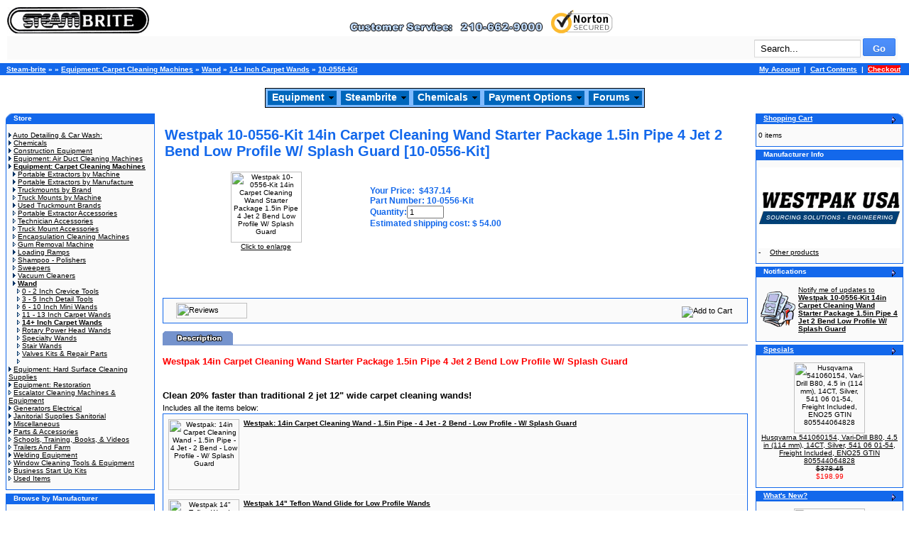

--- FILE ---
content_type: text/html; charset=UTF-8
request_url: https://www.steam-brite.com/westpak-100556kit-14in-carpet-cleaning-wand-starter-package-15in-pipe-bend-profile-splash-guard-p-13013.html
body_size: 18551
content:

<!doctype html public "-//W3C//DTD HTML 4.01 Transitional//EN">
<html dir="LTR" lang="en">
 
<!-- manufacturer_info_eof //-->
<head>
<!-- Google tag (gtag.js) --> <script async src="https://www.googletagmanager.com/gtag/js?id=AW-1072714738"></script> <script> window.dataLayer = window.dataLayer || []; function gtag(){dataLayer.push(arguments);} gtag('js', new Date()); gtag('config', 'AW-1072714738'); </script><meta http-equiv="Content-Type" content="text/html; charset=iso-8859-1"> 
<META NAME="author" CONTENT="Steambrite.com Steam-brite.com Donald cook"> 
<META NAME="keywords" CONTENT="14+ Inch Carpet Wands, Equipment, Westpak 10-0556-Kit 14in Carpet Cleaning Wand Starter Package 1.5in Pipe 4 Jet 2 Bend Low Profile W/ Splash Guard [10-0556-Kit], 10-0556-Kit, truckmount, truck mount, carpet cleaning machine, carpet extractor, used carpet extractor, carpet cleaning extractor, carpet contained extractor, air duct cleaning equipment,"> 
<META NAME="description" CONTENT="Westpak 10-0556-Kit 14in Carpet Cleaning Wand Starter Package 1.5in Pipe 4 Jet 2 Bend Low Profile W/ Splash Guard [10-0556-Kit] - 14+ Inch Carpet Wands - Equipment - 10-0556-Kit - Wand "> 
<meta name="robots" content="all">
<meta name="GOOGLEBOT" content="index,follow">
<meta name="revisit" content="15 days">
<meta name="revisit-after" content="15 days">
<meta name="distribution" content="Global">
<title>Westpak 10-0556-Kit 14in Carpet Cleaning Wand Starter Package 1 5in Pipe 4 Jet 2 Bend Low Profile W</title>
<meta name="description" content="Westpak 10-0556-Kit 14in Carpet Cleaning Wand Starter Package 1.5in Pipe 4 Jet 2 Bend Low Profile W Splash Guard, 10-0556-Kit, 14 Inch Carpet Wands, Wand, Equipment Carpet Cleaning Machines, by WestPak USA, Westpak 14in Carpet Cleaning Wand Starter Pac...">
<meta name="keywords" content="westpak,10-0556-kit,14in,carpet,cleaning,wand,starter,package,5in,pipe">
<link rel="canonical" href="https://www.steam-brite.com/westpak-100556kit-14in-carpet-cleaning-wand-starter-package-15in-pipe-bend-profile-splash-guard-p-13013.html">
<base href="https://www.steam-brite.com/">
<link rel="stylesheet" type="text/css" href="stylesheet.css">
<script language="javascript"> 
function PL_adjustPath(path) {
	if ((path.charAt(0)=='/' || path.charAt(0)=='\\') && window.location.href.substr(0,5)== 'file:') path = '' + path;
	return path;
}
</script>
<script data-r="t" src="https://cdn.timepayment.com/button-apps/1.0.0/app/init.js?vc=PVSMB"></script> 
<script language="javascript1.2" src="https://www.steam-brite.com/includes/PLHFO.js"></script>
<!-- PLHFOMenu script -->
<script language="javascript">
document.write("<scr" + "ipt language='javascript' src='" + PL_adjustPath("https://www.steam-brite.com/includes/PLHFO.js") + "'></scr" + "ipt>");
</script>
<script language="javascript"><!--
function popupWindow(url) {
  window.open(url,'popupWindow','toolbar=no,location=no,directories=no,status=no,menubar=no,scrollbars=yes,resizable=yes,copyhistory=no,width=100,height=100,screenX=150,screenY=150,top=150,left=150')
}
//--></script>
</head>
<body marginwidth="0" marginheight="0" topmargin="0" bottommargin="0" leftmargin="0" rightmargin="0" onLoad="PLHFO_onload()">
<!-- header //-->
<DIV STYLE="position: absolute; top: -2226; left: -1223"><h1>
10-0556-Kit for only $437.14 - Steambrite's price on the 14+ Inch Carpet Wands - 10-0556-Kit extractor, Equipmentcarpet cleaning equipment, Equipment flood restoration, Equipment carpet cleaning machine,
</h1></DIV>



<div style="float:left; padding:10px 0px 5px 10px; width:98%;">

	<a href="/"><img src="/images/graphics/header/truck_mount.jpg" width="200" height="37" border="0" alt="Steam-brite.com" title="Steam-brite.com"></a>

	<!--<img src="/images/graphics/header/spacer.gif" width="50" height="1" border="0">-->

	<img src="/images/graphics/header/logo_header_01.gif">

	<a href="https://safeweb.norton.com/report/show?url=www.steam-brite.com" target="_blank">

	<img src="//www.steam-brite.com/equipment/ssl_secure_website_verified.png" border="0" alt="Click here for Steam-brite.com's Norton Safe Web Security Report"></a>

	<!-- <a href="https://livechat.boldchat.com/aid/8282091884136452312/bc.chat?cwdid=5920731540735594726" target="_blank" onclick="window.open('http://livechat.boldchat.com/aid/8282091884136452312/bc.chat?cwdid=5920731540735594726&amp;url=' + escape(document.location.href), 'Chat2361380748820627518', 'toolbar=0,scrollbars=1,location=0,statusbar=0,menubar=0,resizable=1,width=640,height=480');return false;">

	<img alt="Live chat by BoldChat" src="https://cbi.boldchat.com/aid/8282091884136452312/bc.cbi?cbdid=1534625096551307827" border="0" /></a> --> <a href="http://www.bbb.org/central-texas/business-reviews/carpet-and-rug-cleaning-equipmentand-supplies/steam-brite-supply-in-san-antonio-tx-27181/" target="_blank" ><img width=0 height=0 align="right" src="https://www.bbb.org/central-texas/content/images/global/cbbb-badge-horz.png"></a>

	<br />

	<table border="0" width="100%" cellspacing="0" cellpadding="3" class="infoBoxContents">

	<tr>

		<td align="right"> 

			<form name="quick_find" action="//www.steam-brite.com/advanced_search_result.php" method="get"><input type="text" name="keywords" class="search_keywords" value="Search..."  onblur="if (this.value=='') this.value='Search...';" onfocus="if (this.value=='Search...') this.value='';">&nbsp;<input type="submit" class="g-button g-button-submit" value="Go" /></form> 

		</td>

	</tr>

	</table>

</div>



<!-- languages_eof //-->

<br />



<table border="0" width="100%" cellspacing="0" cellpadding="3" align="center">

	<tr class="headerNavigation">

		<td class="headerNavigation">&nbsp;&nbsp;<a href="https://www.steam-brite.com" class="headerNavigation">Steam-brite</a> &raquo; <a href="https://www.steam-brite.com/index.php" class="headerNavigation"></a> &raquo; <a href="https://www.steam-brite.com/equipment-carpet-cleaning-machines-c-1.html" class="headerNavigation">Equipment: Carpet Cleaning Machines</a> &raquo; <a href="https://www.steam-brite.com/equipment-carpet-cleaning-machines-wand-c-1_412.html" class="headerNavigation">Wand</a> &raquo; <a href="https://www.steam-brite.com/wand-inch-carpet-wands-c-1_412_528.html" class="headerNavigation">14+ Inch Carpet Wands</a> &raquo; <a href="https://www.steam-brite.com/westpak-100556kit-14in-carpet-cleaning-wand-starter-package-15in-pipe-bend-profile-splash-guard-p-13013.html" class="headerNavigation">10-0556-Kit</a></td>

		<td align="right" class="headerNavigation">

		
			<a href="https://www.steam-brite.com/account.php" class="headerNavigation">My Account</a> &nbsp;|&nbsp; 

			<a href="https://www.steam-brite.com/shopping_cart.php" class="headerNavigation">Cart Contents</a> &nbsp;|&nbsp; 

			<a href="https://www.steam-brite.com/checkout_shipping.php" class="headerNavigation"><blink><span style="background-color: rgb(255, 0, 0);">Checkout</span></blink></a> &nbsp;&nbsp;

		</td>

	</tr>

</table>


<br>

<div id="PLCBM0" name="PLCBM0" align="center">
	<table id="PLHFOMenu" border="0" cellpadding="0" cellspacing="0" bgcolor="#7fbaff" style="border-color:#000000;border-width:1px;border-style:solid" width="10" height="1">

		<tr>

			<td>

			

			<table border="0" cellpadding="0" cellspacing="0" bgcolor="#7fbaff">

				<tr>

					<td>

						<table id="PLHFOLink" border="0" cellPadding="0" cellspacing="0" bgcolor="#0066bb" style="margin:2px 2px;border:1px solid #7fbaff" width="0">

						<tr>

							<td id="PLHFOTD" width="100%" style="font-family:Verdana,Arial,Helvetica,sans-serif;font-size:14px;font-weight:bold;padding:1px 6px 3px 6px" nowrap>

							<a style="width:100%;color:#ffffff;text-decoration:none" href="/">Equipment</a></td>

							<td align="right" style='padding-right:4px'>

							<img id="PLHFOArrow" src="/images/dd_arrow.gif" width="7" height="4"></td>

						</tr>

						</table>

					</td>

					<td>

						<table id="PLHFOLink" border="0" cellpadding="0" cellspacing="0" bgcolor="#0066bb" style="margin:2px 2px;border:1px solid #7fbaff" width="0">

						<tr>

							<td id="PLHFOTD" width="100%" style="font-family:Verdana,Arial,Helvetica,sans-serif;font-size:14px;font-weight:bold;padding:1px 6px 3px 6px" nowrap>

							<a style="width:100%;color:#ffffff;text-decoration:none" href="/">Steambrite</a></td>

							<td align="right" style="padding-right:4px">

							<img id="PLHFOArrow" src="/images/dd_arrow.gif" width="7" height="4"></td>

						</tr>

						</table>

					</td>

					<td>

						<table id="PLHFOLink" border="0" cellpadding="0" cellspacing="0" bgcolor="#0066bb" style="margin:2px 2px;border:1px solid #7fbaff" width="0">

						<tr>

							<td id="PLHFOTD" width="100%" style="font-family:Verdana,Arial,Helvetica,sans-serif;font-size:14px;font-weight:bold;padding:1px 6px 3px 6px" nowrap>

							<a style="width:100%;color:#ffffff;text-decoration:none" href="/chemicals-c-59.html">Chemicals</a></td>

							<td align="right" style="padding-right:4px">

							<img id="PLHFOArrow" src="/images/dd_arrow.gif" width="7" height="4"></td>

						</tr>

						</table>

					</td>

					<td>

						<table id="PLHFOLink" border="0" cellpadding="0" cellspacing="0" bgcolor="#0066bb" style="margin:2px 2px;border:1px solid #7fbaff" width="0">

						<tr>

							<td id="PLHFOTD" width="100%" style="font-family:Verdana,Arial,Helvetica,sans-serif;font-size:14px;font-weight:bold;padding:1px 6px 3px 6px" nowrap>

							<a style="width:100%;color:#ffffff;text-decoration:none" href="/payment_options.php">Payment Options</a></td>

							<td align="right" style="padding-right:4px">

							<img id="PLHFOArrow" src="/images/dd_arrow.gif" width="7" height="4"></td>

						</tr>

						</table>

					</td>

					<td>

						<table id="PLHFOLink" border="0" cellpadding="0" cellspacing="0" bgcolor="#0066bb" style="margin:2px 2px;border:1px solid #7fbaff" width="0">

						<tr>

							<td id="PLHFOTD" width="100%" style="font-family:Verdana,Arial,Helvetica,sans-serif;font-size:14px;font-weight:bold;padding:1px 6px 3px 6px" nowrap>

							<a style="width:100%;color:#ffffff;text-decoration:none" href="http://steam-bright.net/">Forums</a></td>

							<td align="right" style="padding-right:4px">

							<img id="PLHFOArrow" src="/images/dd_arrow.gif" width="7" height="4"></td>

						</tr>

						</table>

					</td>

				</tr>

			</table>

			

			</td>

		</tr>

	</table>

</div><!-- header_eof //-->
<!-- body //-->
<table border="0" width="100%" cellspacing="3" cellpadding="3" align="center">
  <tr>
    <td width="125" valign="top"><table border="0" width="125" cellspacing="0" cellpadding="2">
<!-- left_navigation //-->
 <!-- categories //-->
          <tr>
            <td>
<table border="0" width="100%" cellspacing="0" cellpadding="0">
  <tr>
    <td height="14" class="infoBoxHeading"><img src="images/infobox/corner_left.gif" border="0" alt="" width="11" height="14"></td>
    <td width="100%" height="14" class="infoBoxHeading">Store</td>
    <td height="14" class="infoBoxHeading" nowrap><img width="11" height="14" src="includes/modules/kiss_image_thumbnailer/thumbs/11x14_pixel_trans.gif" title="" alt="" /></td>
  </tr>
</table>
<table border="0" width="100%" cellspacing="0" cellpadding="1" class="infoBox">
  <tr>
    <td><table border="0" width="100%" cellspacing="0" cellpadding="3" class="infoBoxContents">
  <tr>
    <td><img src="images/pixel_trans.gif" border="0" alt="" width="100%" height="1"></td>
  </tr>
  <tr>
    <td align="left" class="boxText"><img src="images/pointer_blue.gif" border="0" alt="" width="4" height="7"> <a href="https://www.steam-brite.com/auto-detailing-wash-c-503.html">Auto Detailing & Car Wash:</a><br><img src="images/pointer_blue.gif" border="0" alt="" width="4" height="7"> <a href="https://www.steam-brite.com/chemicals-c-59.html">Chemicals</a><br><img src="images/pointer_blue.gif" border="0" alt="" width="4" height="7"> <a href="https://www.steam-brite.com/construction-equipment-c-1264.html">Construction Equipment</a><br><img src="images/pointer_blue.gif" border="0" alt="" width="4" height="7"> <a href="https://www.steam-brite.com/equipment-duct-cleaning-machines-c-17.html">Equipment: Air Duct Cleaning Machines</a><br><img src="images/pointer_blue.gif" border="0" alt="" width="4" height="7"> <a href="https://www.steam-brite.com/equipment-carpet-cleaning-machines-c-1.html"><b>Equipment: Carpet Cleaning Machines</b></a><br>&nbsp;&nbsp;<img src="images/pointer_blue.gif" border="0" alt="" width="4" height="7"> <a href="https://www.steam-brite.com/equipment-carpet-cleaning-machines-portable-extractors-machine-c-1_9.html">Portable Extractors by Machine</a><br>&nbsp;&nbsp;<img src="images/pointer_blue.gif" border="0" alt="" width="4" height="7"> <a href="https://www.steam-brite.com/equipment-carpet-cleaning-machines-portable-extractors-manufacture-c-1_608.html">Portable Extractors by Manufacture</a><br>&nbsp;&nbsp;<img src="images/pointer_blue.gif" border="0" alt="" width="4" height="7"> <a href="https://www.steam-brite.com/equipment-carpet-cleaning-machines-truckmounts-brand-c-1_626.html">Truckmounts by Brand</a><br>&nbsp;&nbsp;<img src="images/pointer_blue_light.gif" border="0" alt="" width="4" height="7"> <a href="https://www.steam-brite.com/equipment-carpet-cleaning-machines-truck-mounts-machine-c-1_410.html">Truck Mounts by Machine</a><br>&nbsp;&nbsp;<img src="images/pointer_blue.gif" border="0" alt="" width="4" height="7"> <a href="https://www.steam-brite.com/equipment-carpet-cleaning-machines-used-truckmount-brands-c-1_627.html">Used Truckmount Brands</a><br>&nbsp;&nbsp;<img src="images/pointer_blue_light.gif" border="0" alt="" width="4" height="7"> <a href="https://www.steam-brite.com/equipment-carpet-cleaning-machines-portable-extractor-accessories-c-1_887.html">Portable Extractor Accessories</a><br>&nbsp;&nbsp;<img src="images/pointer_blue_light.gif" border="0" alt="" width="4" height="7"> <a href="https://www.steam-brite.com/equipment-carpet-cleaning-machines-technician-accessories-c-1_524.html">Technician Accessories</a><br>&nbsp;&nbsp;<img src="images/pointer_blue_light.gif" border="0" alt="" width="4" height="7"> <a href="https://www.steam-brite.com/equipment-carpet-cleaning-machines-truck-mount-accessories-c-1_888.html">Truck Mount Accessories</a><br>&nbsp;&nbsp;<img src="images/pointer_blue_light.gif" border="0" alt="" width="4" height="7"> <a href="https://www.steam-brite.com/equipment-carpet-cleaning-machines-encapsulation-cleaning-machines-c-1_795.html">Encapsulation Cleaning Machines</a><br>&nbsp;&nbsp;<img src="images/pointer_blue_light.gif" border="0" alt="" width="4" height="7"> <a href="https://www.steam-brite.com/equipment-carpet-cleaning-machines-removal-machine-c-1_462.html">Gum Removal Machine</a><br>&nbsp;&nbsp;<img src="images/pointer_blue.gif" border="0" alt="" width="4" height="7"> <a href="https://www.steam-brite.com/equipment-carpet-cleaning-machines-loading-ramps-c-1_6.html">Loading Ramps</a><br>&nbsp;&nbsp;<img src="images/pointer_blue_light.gif" border="0" alt="" width="4" height="7"> <a href="https://www.steam-brite.com/equipment-carpet-cleaning-machines-shampoo-polishers-c-1_850.html">Shampoo - Polishers</a><br>&nbsp;&nbsp;<img src="images/pointer_blue_light.gif" border="0" alt="" width="4" height="7"> <a href="https://www.steam-brite.com/equipment-carpet-cleaning-machines-sweepers-c-1_793.html">Sweepers</a><br>&nbsp;&nbsp;<img src="images/pointer_blue.gif" border="0" alt="" width="4" height="7"> <a href="https://www.steam-brite.com/equipment-carpet-cleaning-machines-vacuum-cleaners-c-1_24.html">Vacuum Cleaners</a><br>&nbsp;&nbsp;<img src="images/pointer_blue.gif" border="0" alt="" width="4" height="7"> <a href="https://www.steam-brite.com/equipment-carpet-cleaning-machines-wand-c-1_412.html"><b>Wand</b></a><br>&nbsp;&nbsp;&nbsp;&nbsp;<img src="images/pointer_blue_light.gif" border="0" alt="" width="4" height="7"> <a href="https://www.steam-brite.com/wand-inch-crevice-tools-c-1_412_529.html">0 - 2 Inch Crevice Tools</a><br>&nbsp;&nbsp;&nbsp;&nbsp;<img src="images/pointer_blue_light.gif" border="0" alt="" width="4" height="7"> <a href="https://www.steam-brite.com/wand-inch-detail-tools-c-1_412_525.html">3 - 5 Inch Detail Tools</a><br>&nbsp;&nbsp;&nbsp;&nbsp;<img src="images/pointer_blue_light.gif" border="0" alt="" width="4" height="7"> <a href="https://www.steam-brite.com/wand-inch-mini-wands-c-1_412_526.html">6 - 10 Inch Mini Wands</a><br>&nbsp;&nbsp;&nbsp;&nbsp;<img src="images/pointer_blue_light.gif" border="0" alt="" width="4" height="7"> <a href="https://www.steam-brite.com/wand-inch-carpet-wands-c-1_412_527.html">11 - 13 Inch Carpet Wands</a><br>&nbsp;&nbsp;&nbsp;&nbsp;<img src="images/pointer_blue_light.gif" border="0" alt="" width="4" height="7"> <a href="https://www.steam-brite.com/wand-inch-carpet-wands-c-1_412_528.html"><b>14+ Inch Carpet Wands</b></a><br>&nbsp;&nbsp;&nbsp;&nbsp;<img src="images/pointer_blue_light.gif" border="0" alt="" width="4" height="7"> <a href="https://www.steam-brite.com/wand-rotary-power-head-wands-c-1_412_886.html">Rotary Power Head Wands</a><br>&nbsp;&nbsp;&nbsp;&nbsp;<img src="images/pointer_blue_light.gif" border="0" alt="" width="4" height="7"> <a href="https://www.steam-brite.com/wand-specialty-wands-c-1_412_602.html">Specialty Wands</a><br>&nbsp;&nbsp;&nbsp;&nbsp;<img src="images/pointer_blue_light.gif" border="0" alt="" width="4" height="7"> <a href="https://www.steam-brite.com/wand-stair-wands-c-1_412_480.html">Stair Wands</a><br>&nbsp;&nbsp;&nbsp;&nbsp;<img src="images/pointer_blue_light.gif" border="0" alt="" width="4" height="7"> <a href="https://www.steam-brite.com/wand-valves-kits-repair-parts-c-1_412_530.html">Valves Kits & Repair Parts</a><br>&nbsp;&nbsp;&nbsp;&nbsp;<img src="images/pointer_blue_light.gif" border="0" alt="" width="4" height="7"> <a href="https://www.steam-brite.com/wand--c-1_412_601.html"></a><br><img src="images/pointer_blue.gif" border="0" alt="" width="4" height="7"> <a href="https://www.steam-brite.com/equipment-hard-surface-cleaning-supplies-c-46.html">Equipment: Hard Surface Cleaning Supplies</a><br><img src="images/pointer_blue.gif" border="0" alt="" width="4" height="7"> <a href="https://www.steam-brite.com/equipment-restoration-c-510.html">Equipment: Restoration</a><br><img src="images/pointer_blue_light.gif" border="0" alt="" width="4" height="7"> <a href="https://www.steam-brite.com/escalator-cleaning-machines-equipment-c-868.html">Escalator Cleaning Machines & Equipment</a><br><img src="images/pointer_blue.gif" border="0" alt="" width="4" height="7"> <a href="https://www.steam-brite.com/generators-electrical-c-903.html">Generators Electrical</a><br><img src="images/pointer_blue.gif" border="0" alt="" width="4" height="7"> <a href="https://www.steam-brite.com/janitorial-supplies-sanitorial-c-486.html">Janitorial Supplies Sanitorial</a><br><img src="images/pointer_blue.gif" border="0" alt="" width="4" height="7"> <a href="https://www.steam-brite.com/miscellaneous-c-22.html">Miscellaneous</a><br><img src="images/pointer_blue.gif" border="0" alt="" width="4" height="7"> <a href="https://www.steam-brite.com/parts-accessories-c-3.html">Parts & Accessories</a><br><img src="images/pointer_blue_light.gif" border="0" alt="" width="4" height="7"> <a href="https://www.steam-brite.com/schools-training-books-videos-c-444.html">Schools, Training, Books, & Videos</a><br><img src="images/pointer_blue_light.gif" border="0" alt="" width="4" height="7"> <a href="https://www.steam-brite.com/trailers-farm-c-801.html">Trailers And Farm</a><br><img src="images/pointer_blue.gif" border="0" alt="" width="4" height="7"> <a href="https://www.steam-brite.com/welding-equipment-c-1005.html">Welding Equipment</a><br><img src="images/pointer_blue_light.gif" border="0" alt="" width="4" height="7"> <a href="https://www.steam-brite.com/window-cleaning-tools-equipment-c-961.html">Window Cleaning Tools & Equipment</a><br><img src="images/pointer_blue_light.gif" border="0" alt="" width="4" height="7"> <a href="https://www.steam-brite.com/business-start-kits-c-764.html">Business Start Up Kits</a><br><img src="images/pointer_blue_light.gif" border="0" alt="" width="4" height="7"> <a href="https://www.steam-brite.com/used-items-c-39.html">Used Items</a><br></td>
  </tr>
  <tr>
    <td><img src="images/pixel_trans.gif" border="0" alt="" width="100%" height="1"></td>
  </tr>
</table>
</td>
  </tr>
</table>
<img src="images/graphics/header/spacer.gif" width=210 height=1 border="0">
            </td>
          </tr>
<!-- categories_eof //--><!-- manufacturers //-->
          <tr>
            <td>
<table border="0" width="100%" cellspacing="0" cellpadding="0">
  <tr>
    <td height="14" class="infoBoxHeading"><img src="images/infobox/corner_right_left.gif" border="0" alt="" width="11" height="14"></td>
    <td width="100%" height="14" class="infoBoxHeading">Browse by Manufacturer</td>
    <td height="14" class="infoBoxHeading" nowrap><img width="11" height="14" src="includes/modules/kiss_image_thumbnailer/thumbs/11x14_pixel_trans.gif" title="" alt="" /></td>
  </tr>
</table>
<table border="0" width="100%" cellspacing="0" cellpadding="1" class="infoBox">
  <tr>
    <td><table border="0" width="100%" cellspacing="0" cellpadding="3" class="infoBoxContents">
  <tr>
    <td><img src="images/pixel_trans.gif" border="0" alt="" width="100%" height="1"></td>
  </tr>
  <tr>
    <td class="boxText"><form name="manufacturers" action="https://www.steam-brite.com/index.php" method="get"><select name="manufacturers_id" onChange="this.form.submit();" size="1" style="width: 100%"><option value="" SELECTED>Please Select</option><option value="424">3M Scotch</option><option value="579">A-iPower Generator</option><option value="449">A.O. Smith Motors</option><option value="369">Abatement Technologies</option><option value="331">Academy of Textiles Flooring</option><option value="507">Air Chiller</option><option value="377">Air Foxx</option><option value="426">Air Systems</option><option value="298">Air-Care</option><option value="299">All Cleaning Equipment</option><option value="302">American Cleaning Systems</option><option value="545">American Extractors</option><option value="516">American MetalCraft</option><option value="524">American Training Videos</option><option value="296">Ametek-Lamb</option><option value="397">Amtex Equipment</option><option value="312">Andersen Company</option><option value="441">Annovi Reverberi Pumps</option><option value="568">Ansell</option><option value="483">Apollo</option><option value="497">Aquanoz Sewer Jetting</option><option value="355">Aquatec</option><option value="323">Arimitsu</option><option value="277">Ashburn Industries</option><option value="411">Atrix International</option><option value="10">Avery Commercial</option><option value="307">Aztec Products</option><option value="360">B and G Equipment Co</option><option value="364">B-Air Movers</option><option value="577">Bactronix Corp</option><option value="380">Baja Motorsports</option><option value="467">Baldor Motors</option><option value="64">BE Pressure Supply</option><option value="445">Beckett</option><option value="570">Besen</option><option value="325">Betco</option><option value="416">Big D</option><option value="510">BioForce Inc</option><option value="493">Bissell</option><option value="513">Blue Baron Truckmounts</option><option value="60">Blue Line</option><option value="484">Bluebook</option><option value="528">Boardwalk Brand</option><option value="21">Boldens</option><option value="503">Boss Cleaning Equipment</option><option value="96">Bostitch</option><option value="398">Briggs & Stratton</option><option value="366">Burgess</option><option value="395">Cam Spray</option><option value="450">Car Care Station</option><option value="356">Cat Pumps</option><option value="9">Century 400</option><option value="475">Century Wire and Cable</option><option value="455">CEP Construction Electrical Pr..</option><option value="310">CFR</option><option value="543">Champion Power Equipment</option><option value="20">Chemspec</option><option value="26">ChemTex</option><option value="566">Chicago Pneumatic</option><option value="588">Clarke</option><option value="4">Clean Storm</option><option value="297">CleanCare Restoration Academy</option><option value="392">Cleaners Priority Service</option><option value="489">Cleansteam by Gore</option><option value="36">Clearance TMI</option><option value="473">Color Match Dyes</option><option value="409">Comet Pump</option><option value="388">Cox Hose Reels</option><option value="581">CRB Cleaning Systems</option><option value="294">Cross American</option><option value="500">CycloMop</option><option value="292">Cyclone Ventilation</option><option value="437">Damtech</option><option value="525">Dart</option><option value="434">Davey Pumps</option><option value="27">Davidson Ladder Inc.</option><option value="326">Dayton</option><option value="476">Deep Green</option><option value="28">DeLonghi</option><option value="417">Dema Engineering</option><option value="571">Design Technology Inc</option><option value="536">Dial Soap</option><option value="6">Diamondback</option><option value="582">Diversey</option><option value="460">Dixie Paper</option><option value="438">Domel</option><option value="1">Drieaz</option><option value="383">DSC Products</option><option value="563">Duck Brand</option><option value="559">Duosida</option><option value="390">Dupont</option><option value="352">Durakleen</option><option value="34">DurrMaid</option><option value="344">Dwyer Instruments</option><option value="68">Dynachem</option><option value="573">DynaMax Wipers</option><option value="3">Ebac</option><option value="384">EcoZone</option><option value="2">EDIC</option><option value="342">El Toro Truckmounts</option><option value="376">Electro Motor</option><option value="553">Electrolux</option><option value="547">EmO3</option><option value="490">Equipment Lock Company</option><option value="453">Equipure Carpet Cleaners</option><option value="468">Ermator Pullman</option><option value="501">Esteam Cleaning Systems</option><option value="474">ETC</option><option value="44">Eureka</option><option value="38">Euroclean</option><option value="354">Extech Instuments Corp</option><option value="407">EZ Power Truckmounts</option><option value="431">Falcon Pro Solutions</option><option value="533">Fasco America</option><option value="518">Fiberlock Technologies</option><option value="347">FiveStar</option><option value="544">Flagro Inc</option><option value="41">Flexsol</option><option value="311">Flir Systems</option><option value="306">Flojet</option><option value="583">FNA Group</option><option value="49">Foster</option><option value="529">Franklin Cleaning</option><option value="505">Fresh Products Inc</option><option value="17">Frigidaire</option><option value="569">Galaxy Gloves</option><option value="430">Galls</option><option value="418">Gardner Denver Product</option><option value="394">Gardus</option><option value="348">Generac</option><option value="512">General Floor Machine</option><option value="488">General Motors</option><option value="371">General Pump</option><option value="387">Giant Pumps</option><option value="435">Gillette Generator</option><option value="492">Global Material Technologies</option><option value="537">GoJo</option><option value="485">Goodyear</option><option value="51">Groom Industries</option><option value="432">Grout Gator</option><option value="481">GSE Compressors</option><option value="265">H.M. Nabavian &amp; Sons INC</option><option value="498">Haaga</option><option value="39">Habitek</option><option value="499">Hannay Reels</option><option value="349">Harvard Chemical Research</option><option value="328">Heat Seal Equipment</option><option value="482">HeatStar by Enerco</option><option value="282">Hild</option><option value="530">Hill Country Plastics</option><option value="461">Hobart</option><option value="54">Homz Products</option><option value="447">Honda Power Equipment</option><option value="48">Hoover</option><option value="508">Horizon Dehumidifiers Refine</option><option value="466">HotShot Truckmounts</option><option value="374">Hotsy Pressure Washers</option><option value="560">Howden Roots Blowers</option><option value="459">Hubbell Incorporated</option><option value="113">Hunt Manufacturing Company</option><option value="379">Hurricone Slip Prevention</option><option value="572">Husqvarna Construction Product..</option><option value="454">Husqvarna Equipment</option><option value="32">HydraMaster</option><option value="30">HydroForce</option><option value="57">HydroTech</option><option value="324">Hydrotek</option><option value="346">Hypro Pumps</option><option value="551">ImexServe Steam</option><option value="556">Imperial Electric</option><option value="520">Ingersoll Rand</option><option value="410">Injectidry System</option><option value="391">Innovative Surface Solutions</option><option value="283">International Ozone</option><option value="15">IPC Eagle</option><option value="531">IPS PRO</option><option value="541">Ironton</option><option value="382">J.E. Adams</option><option value="61">Jaguar Plastics</option><option value="555">Janitized</option><option value="332">John&#039;s Machine Shop</option><option value="540">Johnny Vac</option><option value="472">Johnsen&#039;s Lubricants</option><option value="63">Johnson-Diversey</option><option value="357">Juicy Car Wash</option><option value="535">Kaivac Cleaning Systems</option><option value="578">Karcher NA</option><option value="373">Karcher Pressure Washing</option><option value="487">Kiddy Fire Extinguisher</option><option value="378">Kimberly Clark</option><option value="316">Kingston</option><option value="335">Kingstone</option><option value="19">KleenRite</option><option value="305">Koblenz</option><option value="11">Kohler</option><option value="463">Kubota Engine</option><option value="321">Lasco Fittings Inc</option><option value="427">Lasko</option><option value="477">LawnBotts</option><option value="442">Legacy</option><option value="517">Legend Brand</option><option value="548">Lester Battery Chargers</option><option value="470">Leviton Electric</option><option value="393">Lignomat USA LTD</option><option value="361">Link Manufacturing Ramps</option><option value="276">Little Giant</option><option value="509">Little Giant Pumps</option><option value="67">Loren</option><option value="405">Luxor Industrial Products</option><option value="18">Magic Wand</option><option value="322">Malish</option><option value="494">Marathon Electric</option><option value="309">Master Clean Products</option><option value="31">MasterBlend</option><option value="480">Maxx Ind</option><option value="495">Mecline Tecomec Switches</option><option value="341">Mercury Floor Machine</option><option value="527">Midland Metal</option><option value="343">Modern Stone Technologies</option><option value="308">Momentum SM</option><option value="367">Mosmatic Pressure Washing Equi..</option><option value="71">Mr. Coffee Inc.</option><option value="314">Multi-Sprayer Systems</option><option value="534">Mytee Products</option><option value="408">Mytee Products Inc</option><option value="368">Namco Mfg</option><option value="419">Nautilus Extractors</option><option value="403">Newaire</option><option value="37">Nikro</option><option value="565">Nilfisk Advance</option><option value="327">Nilodor</option><option value="415">Non Scents</option><option value="504">North Safety Products</option><option value="65">Northern Tool & Equipment</option><option value="250">Northland Products</option><option value="370">NorthStar</option><option value="561">Norton Abrasives</option><option value="375">NorTrac</option><option value="554">Numatic Henry</option><option value="16">Oasis</option><option value="440">Octi-Dry Drying Systems</option><option value="300">Onyx</option><option value="337">Orcon</option><option value="585">Oregon</option><option value="295">Organic Compounds</option><option value="69">Pacific Floor Care Thoromatic</option><option value="546">Pass & Seymour</option><option value="567">PCS Distributing</option><option value="552">Pentair</option><option value="193">Phoenix</option><option value="334">Pippo</option><option value="76">PM Company</option><option value="77">Polaroid Corporation</option><option value="428">Power Cat</option><option value="14">PowerClean</option><option value="542">Powerhorse</option><option value="23">Powermate</option><option value="320">Powerplus Truckmounts</option><option value="5">Powr-Flite</option><option value="523">PPG Paints</option><option value="78">Premiere Pads</option><option value="465">Pressure Pro</option><option value="423">Presto-Clean</option><option value="7">Prochem</option><option value="79">Proctor And Gamble</option><option value="33">Production Metal Forming</option><option value="80">Proline Brush</option><option value="25">ProsChoice</option><option value="81">Pullman Holt</option><option value="315">Pumptec</option><option value="439">Pure Rinse</option><option value="462">QEP</option><option value="82">Quartet Mfg. Co.</option><option value="404">Queenaire</option><option value="284">Rainbowaire</option><option value="83">Ray-O-Vac</option><option value="381">Reading</option><option value="84">Reckitt Benckiser</option><option value="443">RHG Reach Higher Ground</option><option value="336">Riva</option><option value="85">RL Flo-Master</option><option value="558">RMR Brands</option><option value="420">Roberts Carpet Tools</option><option value="446">Robotic Design</option><option value="301">Rokan Reels</option><option value="590">Ross And Wallace Paper Product..</option><option value="42">Rotobrush</option><option value="319">Rotovac</option><option value="519">Roughneck</option><option value="86">Rubbermaid Comm</option><option value="87">Rubbermaid Home</option><option value="399">Rug Doctor</option><option value="515">Rugged Ind</option><option value="88">Safco Products Company</option><option value="47">Samco</option><option value="422">San Antonio Equipment Repair</option><option value="89">San Jamar Dispener</option><option value="412">SanAntonio Tool Equipment Rent..</option><option value="24">Sandia Plastic</option><option value="386">Sanford Brands</option><option value="429">Sanitaire</option><option value="351">Sapphire Scientific</option><option value="91">Saunders Manufacturing</option><option value="456">Schmitz Carpet Machines</option><option value="92">Scotch</option><option value="471">Sebo</option><option value="93">Seth Thomas</option><option value="66">Shark</option><option value="35">Shazaam</option><option value="94">Shiela Shine</option><option value="287">Shurflo</option><option value="95">Simple Green</option><option value="557">Simpson Pressure Washer</option><option value="549">Sirocco</option><option value="564">Sky Pro</option><option value="580">Smak Products Inc</option><option value="538">Softsoap</option><option value="22">Sol-Air</option><option value="290">Solo</option><option value="285">Sonozaire</option><option value="522">Spears</option><option value="40">Sporicidin</option><option value="526">Spotless Water Systems</option><option value="385">Spraying Systems Inc</option><option value="587">Square D</option><option value="586">Square Scrub</option><option value="502">StainOut Systems</option><option value="478">Stanley Steemer</option><option value="345">Start Up Packages</option><option value="62">SteamAction</option><option value="313">Steambrite MFG</option><option value="514">SteamJet Inc</option><option value="521">Steel Eagle</option><option value="425">Sticky Tabs</option><option value="413">Stoddard</option><option value="562">Strong Way</option><option value="496">Summit Manufacturing Corp</option><option value="591">SunFire Heaters</option><option value="98">Supreme Lighting Corp.</option><option value="372">Suttner Pressure Wash</option><option value="99">Sweetheart</option><option value="100">System Clean</option><option value="421">Taylor Power Generators</option><option value="479">TCS Truckmounts</option><option value="101">Teknor Apex</option><option value="511">Tennant Nobles</option><option value="102">Tennsco Corporation</option><option value="103">Texas Feathers</option><option value="330">The Academy of Textiles and Fl..</option><option value="73">The Way Innovations</option><option value="53">Therma-Stor</option><option value="532">Thermax</option><option value="448">Thermoid HBD Industries</option><option value="358">Thornell Corp</option><option value="104">Timemist</option><option value="550">Tom Cat Auto Scrubbers</option><option value="575">Tornado</option><option value="584">Toyota</option><option value="457">Transfer Flow Inc</option><option value="12">Trilogic</option><option value="396">TriPlex Technical Services</option><option value="318">Turbo Force</option><option value="329">Tuthill</option><option value="589">Udor USA</option><option value="105">Unger</option><option value="106">Unisan</option><option value="107">United Receptacle</option><option value="108">Universal Office Prods</option><option value="350">US Products</option><option value="109">US Pumice</option><option value="365">Valterra Products</option><option value="402">Valvoline</option><option value="469">Vapamore Steam Vapor Machine</option><option value="291">Vapor Clean</option><option value="539">Vectorfog</option><option value="401">Velocity Technologies</option><option value="491">VersaTube Building System</option><option value="574">Victory Innovations</option><option value="303">Viking Equipment</option><option value="74">ViperVax</option><option value="576">VSE Global</option><option value="317">Water Claw</option><option value="400">WD-40 Company</option><option value="111">Wesco</option><option value="359">WestPak USA</option><option value="362">WetKing Dehumidifiers</option><option value="55">Whirlpool</option><option value="29">White Glove</option><option value="8">White Magic</option><option value="363">Winco Generators</option><option value="112">Windsoft</option><option value="436">Windsor Industries</option><option value="293">Wood&#039;s</option><option value="458">XAACT Products</option><option value="389">XPower Air Movers</option><option value="451">Xylem</option><option value="286">Zapper Products</option><option value="506">Zenex International</option><option value="486">Zep Professional</option><option value="452">Zipper Wand</option><option value="353">ZipWall Barrier Products</option><option value="70">ZonTec</option></select></form></td>
  </tr>
  <tr>
    <td><img src="images/pixel_trans.gif" border="0" alt="" width="100%" height="1"></td>
  </tr>
</table>
</td>
  </tr>
</table>
            </td>
          </tr>
<!-- manufacturers_eof //-->


<!-- information //-->
          <tr>
            <td>
<table border="0" width="100%" cellspacing="0" cellpadding="0">
  <tr>
    <td height="14" class="infoBoxHeading"><img src="images/infobox/corner_right_left.gif" border="0" alt="" width="11" height="14"></td>
    <td width="100%" height="14" class="infoBoxHeading">Steambrite</td>
    <td height="14" class="infoBoxHeading" nowrap><img width="11" height="14" src="includes/modules/kiss_image_thumbnailer/thumbs/11x14_pixel_trans.gif" title="" alt="" /></td>
  </tr>
</table>
<table border="0" width="100%" cellspacing="0" cellpadding="1" class="infoBox">
  <tr>
    <td><table border="0" width="100%" cellspacing="0" cellpadding="3" class="infoBoxContents">
  <tr>
    <td><img src="images/pixel_trans.gif" border="0" alt="" width="100%" height="1"></td>
  </tr>
  <tr>
    <td class="boxText"> <a href="https://www.steam-brite.com/about_us.php">About Us</a><br><a href="https://www.steam-brite.com/privacy.php">Privacy Notice</a><br><a href="https://www.steam-brite.com/conditions.php">Conditions of Use</a><br><a href="https://www.steam-brite.com/contact_us.php">Contact Us</a><br><a href="https://www.steam-brite.com/sitemap.php">Sitemap</a><br><a href="https://www.steam-brite.com/shipping.php">Shipping & Returns</a></td>
  </tr>
  <tr>
    <td><img src="images/pixel_trans.gif" border="0" alt="" width="100%" height="1"></td>
  </tr>
</table>
</td>
  </tr>
</table>
<img src="images/graphics/header/spacer.gif" width=200 height=1 border="0">
            </td>
          </tr>
<!-- information_eof //-->
<!-- reviews //-->
          <tr>
            <td>
<table border="0" width="100%" cellspacing="0" cellpadding="0">
  <tr>
    <td height="14" class="infoBoxHeading"><img src="images/infobox/corner_right_left.gif" border="0" alt="" width="11" height="14"></td>
    <td width="100%" height="14" class="infoBoxHeading"><a href="/reviews.php" title="Click here to read Customer Reviews"><font color="white">Reviews</font></a></td>
    <td height="14" class="infoBoxHeading" nowrap><a href="https://www.steam-brite.com/reviews.php"><img src="images/infobox/arrow_right.gif" border="0" alt="Carpet Cleaning Equipment" title=" Carpet Cleaning Equipment " width="12" height="10"></a><img width="11" height="14" src="includes/modules/kiss_image_thumbnailer/thumbs/11x14_pixel_trans.gif" title="" alt="" /></td>
  </tr>
</table>
<table border="0" width="100%" cellspacing="0" cellpadding="1" class="infoBox">
  <tr>
    <td><table border="0" width="100%" cellspacing="0" cellpadding="3" class="infoBoxContents">
  <tr>
    <td><img src="images/pixel_trans.gif" border="0" alt="" width="100%" height="1"></td>
  </tr>
  <tr>
    <td class="boxText"><table border="0" cellspacing="0" cellpadding="2"><tr><td class="infoBoxContents"><a href="https://www.steam-brite.com/product_reviews_write.php?products_id=13013"><img src="images/box_write_review.gif" border="0" alt="Write Review" title=" Write Review " width="50" height="50"></a></td><td class="infoBoxContents"><a href="https://www.steam-brite.com/product_reviews_write.php?products_id=13013">Write a review on this product!</a></td></tr></table></td>
  </tr>
  <tr>
    <td><img src="images/pixel_trans.gif" border="0" alt="" width="100%" height="1"></td>
  </tr>
</table>
</td>
  </tr>
</table>
            </td>
          </tr>
<!-- reviews_eof //-->

<!-- languages //-->
          <tr>
            <td>
<table border="0" width="100%" cellspacing="0" cellpadding="0">
  <tr>
    <td height="14" class="infoBoxHeading"><img src="images/infobox/corner_right_left.gif" border="0" alt="" width="11" height="14"></td>
    <td width="100%" height="14" class="infoBoxHeading">Translate</td>
    <td height="14" class="infoBoxHeading" nowrap><img width="11" height="14" src="includes/modules/kiss_image_thumbnailer/thumbs/11x14_pixel_trans.gif" title="" alt="" /></td>
  </tr>
</table>
<table border="0" width="100%" cellspacing="0" cellpadding="1" class="infoBox">
  <tr>
    <td><table border="0" width="100%" cellspacing="0" cellpadding="3" class="infoBoxContents">
  <tr>
    <td><img src="images/pixel_trans.gif" border="0" alt="" width="100%" height="1"></td>
  </tr>
  <tr>
    <td align="left" class="boxText"><a onclick="javascript:top.location = 'https://www.steam-brite.com/westpak-100556kit-14in-carpet-cleaning-wand-starter-package-15in-pipe-bend-profile-splash-guard-p-13013.html';" href="javascript:;"><img src="/images/languages/english.gif" border="0"> English</a><br><a onclick="javascript:top.location = 'http://translate.google.com/translate?u=https://www.steam-brite.com/westpak-100556kit-14in-carpet-cleaning-wand-starter-package-15in-pipe-bend-profile-splash-guard-p-13013.html&langpair=en&hl=fr';" href="javascript:;"><img src="../../images/languages/french.gif" alt="French" border="0"> French</a><br><a onclick="javascript:top.location = 'http://translate.google.com/translate?u=https://www.steam-brite.com/westpak-100556kit-14in-carpet-cleaning-wand-starter-package-15in-pipe-bend-profile-splash-guard-p-13013.html&langpair=en&hl=es';" href="javascript:;"><img src="../../images/languages/spanish.gif"  alt="Spanish"  border="0"> Spanish</a><br><a onclick="javascript:top.location = 'http://translate.google.com/translate?u=https://www.steam-brite.com/westpak-100556kit-14in-carpet-cleaning-wand-starter-package-15in-pipe-bend-profile-splash-guard-p-13013.html&langpair=en&hl=de';" href="javascript:;"><img src="../../images/languages/german.gif"  alt="German"  border="0"> German</a> <br><a onclick="javascript:top.location = 'http://translate.google.com/translate?u=https://www.steam-brite.com/westpak-100556kit-14in-carpet-cleaning-wand-starter-package-15in-pipe-bend-profile-splash-guard-p-13013.html&langpair=en&hl=it';" href="javascript:;"><img src="../../images/languages/italian.gif"  alt="Italian" border="0"> Italian</a><br><a onclick="javascript:top.location = 'http://translate.google.com/translate?u=https://www.steam-brite.com/westpak-100556kit-14in-carpet-cleaning-wand-starter-package-15in-pipe-bend-profile-splash-guard-p-13013.html&langpair=en|pt';" href="javascript:;"><img src="../../images/languages/portuguese.gif"  alt="Portuguese" border="0"> Portuguese</a></td>
  </tr>
  <tr>
    <td><img src="images/pixel_trans.gif" border="0" alt="" width="100%" height="1"></td>
  </tr>
</table>
</td>
  </tr>
</table>
            </td>
          </tr>
<!-- languages_eof //-->
<!-- left_navigation_eof //-->
    </table></td>
<!-- body_text //-->
    <td width="100%" valign="top"><form name="cart_quantity" action="https://www.steam-brite.com/westpak-100556kit-14in-carpet-cleaning-wand-starter-package-15in-pipe-bend-profile-splash-guard-p-13013.html?action=add_product" method="post"><table border="0" width="100%" cellspacing="0" cellpadding="0">
<BR>


      <tr>
        <td>
<table width="100%" border="0">
  <tr>
    <td class="pageHeading">Westpak 10-0556-Kit 14in Carpet Cleaning Wand Starter Package 1.5in Pipe 4 Jet 2 Bend Low Profile W/ Splash Guard [10-0556-Kit]</td>
  </tr>
</table>

<table width="100%" border="0">
  <tr> 
    <td width="35%" class="smallText" align="center" valign="top"> 
            <br>	
	<script language="javascript"><!--
document.write('<a href="javascript:popupWindow(\'https://www.steam-brite.com/westpak-100556kit-14in-carpet-cleaning-wand-starter-package-15in-pipe-bend-profile-splash-guard-pi-13013.html\')"><img width="100" height="100" src="includes/modules/kiss_image_thumbnailer/thumbs/100x100_10-0070_westpak_12in_quadjet_15_wand.jpg" title="Westpak 10-0556-Kit 14in Carpet Cleaning Wand Starter Package 1.5in Pipe 4 Jet 2 Bend Low Profile W/ Splash Guard" alt="Westpak 10-0556-Kit 14in Carpet Cleaning Wand Starter Package 1.5in Pipe 4 Jet 2 Bend Low Profile W/ Splash Guard" hspace=&quot;5&quot; vspace=&quot;5&quot; /><br>Click to enlarge</a>');
//--></script>
<noscript>
      <a href="https://www.steam-brite.com/images/10-0070_westpak_12in_quadjet_15_wand.jpg" target="_blank"><img width="100" height="100" src="includes/modules/kiss_image_thumbnailer/thumbs/100x100_10-0070_westpak_12in_quadjet_15_wand.jpg" title="Westpak 10-0556-Kit 14in Carpet Cleaning Wand Starter Package 1.5in Pipe 4 Jet 2 Bend Low Profile W/ Splash Guard" alt="Westpak 10-0556-Kit 14in Carpet Cleaning Wand Starter Package 1.5in Pipe 4 Jet 2 Bend Low Profile W/ Splash Guard" hspace=&quot;5&quot; vspace=&quot;5&quot; /><br>Click to enlarge</a> 
      </noscript>
	</td>
    <td class="priceHeading" width="65%"  align="left" valign="middle">
	<br>
	Your Price: &nbsp;$437.14&nbsp;<br>
<b>Part Number: <blink>10-0556-Kit</blink></b><br>
<!-- <b>Guaranteed</b>: We will beat their price! <br> --!>
<b>Quantity</b>:<input type="text" name="cart_quantity" value="1" size="6"></size><br>
<b>Estimated shipping cost:</b>  $ 54.00<br><br>

</td>
  </tr>
</table>
<br>
<table cellpadding="0" cellspacing="0" border="0" width="300" align="center">
  <tr><td class="main"> 

 



</td></tr></table>
<BR>
<BR>
<tr>
        <td><img src="images/pixel_trans.gif" border="0" alt="" width="100%" height="10"></td>
      </tr>
      <tr>
        <td><table border="0" width="100%" cellspacing="1" cellpadding="2" class="infoBox">
          <tr class="infoBoxContents">
            <td><table border="0" width="100%" cellspacing="0" cellpadding="2">
              <tr>
                <td width="10"><img width="10" height="1" src="includes/modules/kiss_image_thumbnailer/thumbs/10x1_pixel_trans.gif" title="" alt="" /></td>
                <td class="main"><a href="https://www.steam-brite.com/westpak-100556kit-14in-carpet-cleaning-wand-starter-package-15in-pipe-bend-profile-splash-guard-pr-13013.html"><img src="includes/languages/english/images/buttons/button_reviews.gif" border="0" alt="Reviews" title=" Reviews " width="100" height="22"></a></td>
                <td class="main" align="right">
                  <table border="0" align="right">
                    <tr><td align="center">
                    </td></tr>
                    <tr><td align="center">
                      <input type="hidden" name="products_id" value="13013"><input type="image" src="includes/languages/english/images/buttons/button_in_cart.gif" border="0" alt="Add to Cart" title=" Add to Cart ">                    </td></tr>
	          </table>
                </td>
                <td width="10"><img width="10" height="1" src="includes/modules/kiss_image_thumbnailer/thumbs/10x1_pixel_trans.gif" title="" alt="" /></td>
              </tr>
            </table></td>
          </tr>
        </table></td>
      </tr>
      <tr>
        <td><img src="images/pixel_trans.gif" border="0" alt="" width="100%" height="10"></td>
      </tr>
      <tr>
        <td>
<table cellpadding="0" cellspacing="0" border="0" width="100%" align="left">
  <tr><td class="main"><img src="/images/graphics/tab_description.gif" width="100" height="20" border="0" alt=""><br><img src="/images/graphics/tab_shim_blue.gif" width=100% height=1 border="0"><br>
<h3 style="color: red;">Westpak 14in Carpet Cleaning Wand Starter Package 1.5in Pipe 4 Jet 2 Bend Low Profile W/ Splash Guard</h3>
<br />
<big><strong>Clean 20% faster than traditional 2 jet 12&quot; wide carpet cleaning wands!<br />
</strong></big> Includes all the items below:
<table class="productListing" style="border-style: solid; border-color: rgb(19, 104, 235); border-spacing: 1px; font-family: 'Times New Roman';" width="100%" cellspacing="0" cellpadding="2" border="0">
    <tbody>
        <tr class="productListing-even" style="background-color: rgb(250, 250, 250); background-position: initial initial; background-repeat: initial initial;">
            <td class="productListing-data" style="font-family: Verdana, Arial, sans-serif; font-size: 10px;">
            <table cellspacing="2" cellpadding="2" border="0">
                <tbody>
                    <tr>
                        <td class="productListing-data" style="font-family: Verdana, Arial, sans-serif; font-size: 10px;" align="center"><a href="http://www.steam-brite.com/westpak-14in-carpet-cleaning-wand-15in-pipe-bend-profile-splash-guard-p-12191.html" style="color: rgb(0, 0, 0);"><img src="http://www.steam-brite.com/includes/modules/kiss_image_thumbnailer/thumbs/100x100_10-0070_westpak_12in_quadjet_15_wand.jpg" title="Westpak: 14in Carpet Cleaning Wand - 1.5in Pipe - 4 Jet - 2 Bend - Low Profile - W/ Splash Guard" alt="Westpak: 14in Carpet Cleaning Wand - 1.5in Pipe - 4 Jet - 2 Bend - Low Profile - W/ Splash Guard" width="100" height="100" /></a></td>
                        <td class="productListing-data" style="font-family: Verdana, Arial, sans-serif; font-size: 10px;" valign="top"><a href="http://www.steam-brite.com/westpak-14in-carpet-cleaning-wand-15in-pipe-bend-profile-splash-guard-p-12191.html" style="color: rgb(0, 0, 0);" target="_blank"><b>Westpak: 14in Carpet Cleaning Wand - 1.5in Pipe - 4 Jet - 2 Bend - Low Profile - W/ Splash Guard</b></a></td>
                    </tr>
                </tbody>
            </table>
            </td>
        </tr>
        <tr class="productListing-odd" style="background-color: rgb(250, 250, 250); background-position: initial initial; background-repeat: initial initial;">
            <td class="productListing-data" style="font-family: Verdana, Arial, sans-serif; font-size: 10px;">
            <table cellspacing="2" cellpadding="2" border="0">
                <tbody>
                    <tr>
                        <td class="productListing-data" style="font-family: Verdana, Arial, sans-serif; font-size: 10px;" align="center"><a href="http://www.steam-brite.com/westpak-teflon-wand-glide-profile-wands-p-13011.html" style="color: rgb(0, 0, 0);"><img src="http://www.steam-brite.com/includes/modules/kiss_image_thumbnailer/thumbs/100x100_westpak-teflon_glide.jpg" title="Westpak 14&quot; Teflon Wand Glide for Low Profile Wands" alt="Westpak 14&quot; Teflon Wand Glide for Low Profile Wands" width="100" height="100" /></a></td>
                        <td class="productListing-data" style="font-family: Verdana, Arial, sans-serif; font-size: 10px;" valign="top"><a href="http://www.steam-brite.com/westpak-teflon-wand-glide-profile-wands-p-13011.html" style="color: rgb(0, 0, 0);" target="_blank"><b>Westpak 14&quot; Teflon Wand Glide for Low Profile Wands<br />
                        <br />
                        Great for water extraction so you do not scratch the tile floor!                         </b></a></td>
                    </tr>
                </tbody>
            </table>
            </td>
        </tr>
        <tr class="productListing-even" style="background-color: rgb(250, 250, 250); background-position: initial initial; background-repeat: initial initial;">
            <td class="productListing-data" style="font-family: Verdana, Arial, sans-serif; font-size: 10px;">
            <table cellspacing="2" cellpadding="2" border="0">
                <tbody>
                    <tr>
                        <td class="productListing-data" style="font-family: Verdana, Arial, sans-serif; font-size: 10px;" align="center"><a href="http://www.steam-brite.com/spraying-systems-veejet-9501-stainless-steel-nozzle-p-13012.html" style="color: rgb(0, 0, 0);"><img src="http://www.steam-brite.com/includes/modules/kiss_image_thumbnailer/thumbs/100x100_mosmatic_spray_jet_nozzle_1502.jpg" title="Spraying Systems: VeeJet 1/8&quot; Mip 9501 Stainless Steel Jet Nozzle" alt="Spraying Systems: VeeJet 1/8&quot; Mip 9501 Stainless Steel Jet Nozzle" width="100" height="100" /></a></td>
                        <td class="productListing-data" style="font-family: Verdana, Arial, sans-serif; font-size: 10px;" valign="top"><a href="http://www.steam-brite.com/spraying-systems-veejet-9501-stainless-steel-nozzle-p-13012.html" style="color: rgb(0, 0, 0);" target="_blank"><b>Spraying Systems: VeeJet 1/8&quot; Mip 9501 Stainless Steel Jet Nozzle<br />
                        <br />
                        4 extra smaller jets for drier carpet                         </b></a></td>
                    </tr>
                </tbody>
            </table>
            </td>
        </tr>
        <tr class="productListing-odd" style="background-color: rgb(250, 250, 250); background-position: initial initial; background-repeat: initial initial;">
            <td class="productListing-data" style="font-family: Verdana, Arial, sans-serif; font-size: 10px;">
            <table cellspacing="2" cellpadding="2" border="0">
                <tbody>
                    <tr>
                        <td class="productListing-data" style="font-family: Verdana, Arial, sans-serif; font-size: 10px;" align="center"><a href="http://www.steam-brite.com/westpak-pull-angle-valve-repair-200019-p-10224.html" style="color: rgb(0, 0, 0);"><img src="http://www.steam-brite.com/includes/modules/kiss_image_thumbnailer/thumbs/100x100_WESTPAK%20ANGLE-%20K-%20VALVE%20REPAIR%20KIT-20-0019.jpg" title="Westpak EZ Pull Angle &quot;K&quot; Valve Repair Kit, #20-0019" alt="Westpak EZ Pull Angle &quot;K&quot; Valve Repair Kit, #20-0019" width="100" height="100" /></a></td>
                        <td class="productListing-data" style="font-family: Verdana, Arial, sans-serif; font-size: 10px;" valign="top"><a href="http://www.steam-brite.com/westpak-pull-angle-valve-repair-200019-p-10224.html" style="color: rgb(0, 0, 0);" target="_blank"><b>Westpak EZ Pull Angle &quot;K&quot; Valve Repair Kit, #20-0019<br />
                        <br />
                        Have a back up on hand!                         </b></a></td>
                    </tr>
                </tbody>
            </table>
            </td>
        </tr>
    </tbody>
</table>
<div style="text-align: center;"><span style="font-size: large;"><span id="ctl00_ContentPlaceHolder1_ctl00_ctl00_ctl00_ctl00_ctl02_ItemLongDescriptionLabel" class="ItemPageCSS"><img alt="" src="http://www.steam-brite.com/images/10-0070_westpak_12in_quadjet_15_wand.jpg" width="600" height="600" /><br />
</span></span></div>
<span style="font-size: large;"><span id="ctl00_ContentPlaceHolder1_ctl00_ctl00_ctl00_ctl00_ctl02_ItemLongDescriptionLabel" class="ItemPageCSS"><br />
&bull;  Low Profile for cleaning under low furniture, only 3.6&quot; high.<br />
&bull; Angled nozzles to 'lift dirt out'  of carpet.<br />
&bull; Advanced control valve with 'soft opening' feature.<br />
&bull; 4-jet wand for even spray pattern.<br />
&bull; All stainless steel.<br />
&bull; Stress-free oval shaped aluminum grip.<br />
&bull; Stainless steel solution tube.<br />
&bull; Full flow vacuum extraction.  <br />
&bull; Precision 95015 nozzles (4ea) for best large pump performance. Optional 9501 for small portable pump use.<br />
&bull; Splash-guard. <br />
&bull; 1.5&quot; Diameter Tube, Double Bend. <br />
&bull; 14&quot; Head Width. (Recommended with machines with 8 Stages of vacuum or more - 40,000+ vacuum units)<br />
&bull; 62&quot; Height.<br />
<br />
</span></span><span style="font-size: large;">Starter Kit Includes:<br />
</span>
<table class="productListing" style="border-style: solid; border-color: rgb(19, 104, 235); border-spacing: 1px; font-family: 'Times New Roman';" width="100%" cellspacing="0" cellpadding="2" border="0">
    <tbody>
        <tr class="productListing-odd" style="background-color: rgb(250, 250, 250);">
            <td class="productListing-data" style="font-family: Verdana, Arial, sans-serif; font-size: 10px;"><a href="http://www.steam-brite.com/westpak-usa-m-359.html" target="_blank" style="color: rgb(0, 0, 0);">WestPak USA</a>&nbsp;</td>
            <td class="productListing-data" style="font-family: Verdana, Arial, sans-serif; font-size: 10px;">&nbsp;10-0893&nbsp;</td>
            <td class="productListing-data" style="font-family: Verdana, Arial, sans-serif; font-size: 10px;" align="center">&nbsp;<a href="http://www.steam-brite.com/westpak-teflon-wand-glide-profile-wands-p-13011.html" target="_blank" style="color: rgb(0, 0, 0);"><img src="http://www.steam-brite.com/includes/modules/kiss_image_thumbnailer/thumbs/100x100_westpak-teflon_glide.jpg" title="Westpak 14&quot; Teflon Wand Glide for Low Profile Wands" alt="Westpak 14&quot; Teflon Wand Glide for Low Profile Wands" width="100" height="100" /></a>&nbsp;</td>
            <td class="productListing-data" style="font-family: Verdana, Arial, sans-serif; font-size: 10px;">&nbsp;<a href="http://www.steam-brite.com/westpak-teflon-wand-glide-profile-wands-p-13011.html" target="_blank" style="color: rgb(0, 0, 0);">Westpak 14&quot; Teflon Wand Glide for Low Profile Wands</a>&nbsp;</td>
        </tr>
    </tbody>
</table>
<table class="productListing" style="border-style: solid; border-color: rgb(19, 104, 235); border-spacing: 1px; font-family: 'Times New Roman';" width="100%" cellspacing="0" cellpadding="2" border="0">
    <tbody>
        <tr class="productListing-odd" style="background-color: rgb(250, 250, 250); background-position: initial initial; background-repeat: initial initial;">
            <td class="productListing-data" style="font-family: Verdana, Arial, sans-serif; font-size: 10px;"><a href="http://www.steam-brite.com/spraying-systems-m-385.html" style="color: rgb(0, 0, 255);" target="_blank">Spraying Systems Inc</a>&nbsp;</td>
            <td class="productListing-data" style="font-family: Verdana, Arial, sans-serif; font-size: 10px;">&nbsp;20130215&nbsp;</td>
            <td class="productListing-data" style="font-family: Verdana, Arial, sans-serif; font-size: 10px;" align="center">&nbsp;<a href="http://www.steam-brite.com/spraying-systems-veejet-9501-stainless-steel-nozzle-p-13012.html" style="color: rgb(0, 0, 0);" target="_blank"><img src="http://www.steam-brite.com/includes/modules/kiss_image_thumbnailer/thumbs/100x100_mosmatic_spray_jet_nozzle_1502.jpg" title="Spraying Systems: VeeJet 1/8&quot; Mip 9501 Stainless Steel Jet Nozzle" alt="Spraying Systems: VeeJet 1/8&quot; Mip 9501 Stainless Steel Jet Nozzle" width="100" height="100" /></a>&nbsp;</td>
            <td class="productListing-data" style="font-family: Verdana, Arial, sans-serif; font-size: 10px;">&nbsp;Four Pack&nbsp;<a href="http://www.steam-brite.com/spraying-systems-veejet-9501-stainless-steel-nozzle-p-13012.html" style="color: rgb(0, 0, 0);" target="_blank">Spraying Systems: VeeJet 1/8&quot; Mip 9501 Stainless Steel Jet Nozzle</a>&nbsp;</td>
        </tr>
    </tbody>
</table>
<table class="productListing" style="border-style: solid; border-color: rgb(19, 104, 235); border-spacing: 1px; font-family: 'Times New Roman';" width="100%" cellspacing="0" cellpadding="2" border="0">
    <tbody>
        <tr class="productListing-odd" style="background-color: rgb(250, 250, 250); background-position: initial initial; background-repeat: initial initial;">
            <td class="productListing-data" style="font-family: Verdana, Arial, sans-serif; font-size: 10px;"><a href="http://www.steam-brite.com/westpak-usa-m-359.html" style="color: rgb(0, 0, 255);" target="_blank">WestPak USA</a>&nbsp;</td>
            <td class="productListing-data" style="font-family: Verdana, Arial, sans-serif; font-size: 10px;">&nbsp;20-0019&nbsp;</td>
            <td class="productListing-data" style="font-family: Verdana, Arial, sans-serif; font-size: 10px;" align="center">&nbsp;<a href="http://www.steam-brite.com/westpak-pull-angle-valve-repair-200019-p-10224.html" style="color: rgb(0, 0, 0);" target="_blank"><img src="http://www.steam-brite.com/includes/modules/kiss_image_thumbnailer/thumbs/100x100_WESTPAK%20ANGLE-%20K-%20VALVE%20REPAIR%20KIT-20-0019.jpg" title="Westpak EZ Pull Angle &quot;K&quot; Valve Repair Kit, #20-0019" alt="Westpak EZ Pull Angle &quot;K&quot; Valve Repair Kit, #20-0019" width="100" height="100" /></a>&nbsp;</td>
            <td class="productListing-data" style="font-family: Verdana, Arial, sans-serif; font-size: 10px;">&nbsp;<a href="http://www.steam-brite.com/westpak-pull-angle-valve-repair-200019-p-10224.html" style="color: rgb(0, 0, 0);" target="_blank">Westpak EZ Pull Angle &quot;K&quot; Valve Repair Kit, #20-0019</a>&nbsp;</td>
        </tr>
    </tbody>
</table>
<br />
<big><strong>Questions and Answers:<br />
</strong></big>
<p id="yui_3_7_2_16_1361620883493_54" style="margin: 0px; font-family: 'times new roman', 'new york', times, serif; font-size: medium; background-color: transparent;"><big><strong><span id="yui_3_7_2_16_1361620883493_288"><span style="font-size: 11.818181991577148px; font-family: Arial, Verdana, sans-serif;">Question: &nbsp;What is the recommended minimum vacuum to operate a 14&quot; wide wand?</span><br style="font-family: Arial, Verdana, sans-serif; font-size: 11.818181991577148px;" />
<span id="yui_3_7_2_16_1361620883493_305"><font id="yui_3_7_2_16_1361620883493_322" face="Arial, Verdana, sans-serif"><span style="font-size: 11.818181991577148px;">Answer: &nbsp;Operating wider wands is like operating power wands. &nbsp;Expect to put down more water and need more vacuum to pick it back up. &nbsp;Please read the article posted at What is the recommended hose length to use with my extractor. &nbsp;Please place this 14&quot;+ wands in the power wand&nbsp;</span><span id="yui_3_7_2_16_1361620883493_308" style="font-size: 12px;">category</span><span id="yui_3_7_2_16_1361620883493_311" style="font-size: 11.818181991577148px;">.</span></font></span></span></strong></big></p>
<p id="yui_3_7_2_16_1361620883493_54" style="margin: 0px; background-color: transparent;"><span id="yui_3_7_2_16_1361620883493_317"><span id="yui_3_7_2_16_1361620883493_315"><font id="yui_3_7_2_16_1361620883493_314" face="Arial, Verdana, sans-serif"><strong><big><span id="yui_3_7_2_16_1361620883493_312"><a href="http://www.steam-bright.net/showthread.php?53-What-is-the-recommend-maximum-length-of-hose-I-can-use-with-my-extractor&amp;highlight=hose+length" target="_blank" style="color: blue; font-family: Verdana, Arial, sans-serif; font-size: 10.909090995788574px; line-height: 14.545454025268555px; cursor: text !important;"><span style="font-size: larger;"><u id="yui_3_7_2_16_1361620883493_326">&quot;What is the recommended hose length to use with my portable carpet cleaning machine.&quot;</u></span></a>&nbsp;</span></big></strong></font></span><br id="yui_3_7_2_16_1361620883493_295" />
</span></p>
<div><br />
<span><span><font face="Arial, Verdana, sans-serif"><span>Optional                            </span></font></span></span>
<table class="productListing" style="border: 1px solid rgb(19, 104, 235); border-spacing: 1px; font-family: Times; letter-spacing: normal; orphans: 2; text-indent: 0px; text-transform: none; widows: 2; word-spacing: 0px; -webkit-text-stroke-width: 0px; background-color: rgb(255, 255, 255); text-decoration-style: initial; text-decoration-color: initial;" width="100%" cellspacing="0" cellpadding="2" border="0">
    <tbody>
        <tr class="productListing-even" style="background: rgb(250, 250, 250);">
            <td class="productListing-data" style="font-family: Verdana, Arial, sans-serif; font-size: 10px; text-align: left;"><a href="https://www.steam-brite.com/steambrite-truckmount-predator-engine-tuthill-3006-blower-stainless-carpet-cleaning-machine-only-freshwater-tank-tm2236-p-10360.html" style="color: rgb(0, 0, 0); text-decoration: underline;" target="_blank"><img src="https://www.steam-brite.com/includes/modules/kiss_image_thumbnailer/thumbs/100x100_tm2236-no-1-rated-truckmount.jpg" title=".Steambrite 22 Hp TruckMount Predator Engine Tuthill 3006 (36) Blower Stainless Carpet Cleaning Machine Only w/ Freshwater Tank TM2236" alt=".Steambrite 22 Hp TruckMount Predator Engine Tuthill 3006 (36) Blower Stainless Carpet Cleaning Machine Only w/ Freshwater Tank TM2236" width="100" height="100" /></a>&nbsp;</td>
            <td class="productListing-data" style="font-family: Verdana, Arial, sans-serif; font-size: 10px;">&nbsp;<a href="https://www.steam-brite.com/steambrite-truckmount-predator-engine-tuthill-3006-blower-stainless-carpet-cleaning-machine-only-freshwater-tank-tm2236-p-10360.html" style="color: rgb(0, 0, 0); text-decoration: underline;" target="_blank">.Steambrite  22 Hp TruckMount Predator Engine Tuthill 3006 (36) Blower Stainless  Carpet Cleaning Machine Only w/ Freshwater Tank TM2236</a>&nbsp;</td>
        </tr>
    </tbody>
</table>
<span><span><font face="Arial, Verdana, sans-serif"><span> </span></font></span></span></div><p><br><br><br><br>

</td></tr>
<tr> <td class="main"><img src="/images/graphics/tab_shipping.gif" width="100" height="20" border="0" alt="Carpet Cleaning Equipment Truckmount Truck Mount Truckmounted Extractor">

<br><img src="/images/graphics/tab_shim_blue.gif" width=400 height=1 border="0"><br>
<center>Steambrite processes shipments daily by Fedex, UPS, and USPS (for small packages), as well as a using a variety of freight carriers for oversized/palletized shipments. While the Steambrite website DOES reflect what is available for purchase, it does NOT reflect available inventory at our local warehouse (San Antonio, TX). Special order, or custom build items may take up to 30 days to arrive, but orders shipped from within Steambrite's warehouse inventory are generally processed and shipped in 2-5 business days. Equipment small enough to be sent by ground should typically arrive within 3-5 business days after shipment. Oversized shipments could take in excess of 6-8 working days to arrive after shipment, and ground shipping times are not guaranteed. <br> Westpak 10-0556-Kit 14in Carpet Cleaning Wand Starter Package 1.5in Pipe 4 Jet 2 Bend Low Profile W/ Splash Guard [10-0556-Kit]<br><br>
<a href="/shipping.php">Click here</a> for our full shipping policy. <font face="Verdana" size="1"><em><b>Specifications are subject to change without notice.</b></em><br>Steam Brite Inc shall have no obligation or liability to buyer whether arising in contract (including warranty) tart (including active, passive or imputed negligence) other otherwise for loss of use, revenue or profit, or any other incidental or consequential damages with respect to any non-conformance or defect in any items provided here under. Display images are for reference only, note that all purchases are fulfilled by the part number ordered.  You our customer agrees to indemnify Steam Brite Inc and to hold it harmless from and against any and all claims, cost, liabilities, damages and expenses, including attorney's fees, resulting from personal injury or property damaged caused by the Products.<BR>
Warranty Disclaimer:  Buyer's sole and exclusive remedy for defects in the products shall be as provided in the manufactures's warranty and any other rights provided by law against the manufacturer.  Steam Brite, Inc makes no other than as specified in this agreement.  All other warranties, express or implied, including but not limited to, the implied warranties of merchantability and fitness for a particular purpose, are hereby disclaimed. 
<BR><BR></font>
</center>
</td></tr>

</table>
<br>


<br>
<table cellpadding="0" cellspacing="0" border="0" width="100" align="center">


</table><br>
        </td>
      </tr>
      <tr>
        <td><img src="images/pixel_trans.gif" border="0" alt="" width="100%" height="10"></td>
      </tr>
      <tr>
        <td align="center" class="smallText">This product was added to our store on Friday 15 February, 2013.</td>
      </tr>
      <tr>
        <td><img src="images/pixel_trans.gif" border="0" alt="" width="100%" height="10"></td>
      </tr>
      <tr>
        <td><table border="0" width="100%" cellspacing="1" cellpadding="2" class="infoBox">
          <tr class="infoBoxContents">
            <td><table border="0" width="100%" cellspacing="0" cellpadding="2">
              <tr>
                <td width="10"><img width="10" height="1" src="includes/modules/kiss_image_thumbnailer/thumbs/10x1_pixel_trans.gif" title="" alt="" /></td>

<!--
                <td class="main"><a href="https://www.steam-brite.com/westpak-100556kit-14in-carpet-cleaning-wand-starter-package-15in-pipe-bend-profile-splash-guard-pr-13013.html"><img src="includes/languages/english/images/buttons/button_reviews.gif" border="0" alt="Reviews" title=" Reviews " width="100" height="22"></a></td>
                <td class="main" align="right"><input type="hidden" name="products_id" value="13013"><input type="image" src="includes/languages/english/images/buttons/button_in_cart.gif" border="0" alt="Add to Cart" title=" Add to Cart "></td>
//-->
<!-- BOE: PDF Datasheets //-->
                <td align="left" valign="middle" class="main"><a href="https://www.steam-brite.com/westpak-100556kit-14in-carpet-cleaning-wand-starter-package-15in-pipe-bend-profile-splash-guard-pr-13013.html"><img src="includes/languages/english/images/buttons/button_reviews.gif" border="0" alt="Reviews" title=" Reviews " width="100" height="22"></a></td>
				            <td align="center" valign="middle" class="main"><table border="0" cellspacing="0" cellpadding="0"><tr><td valign="middle"><a href="https://www.steam-brite.com/pdf_datasheet.php?products_id=13013" target="_blank">Product Datasheet</a>&nbsp;</td><td valign="middle"><a href="https://www.steam-brite.com/pdf_datasheet.php?products_id=13013" target="_blank"><img src="images/pdf.png" border="0" alt="Click on the Acrobat Symbol to download this page as a PDF Document" title=" Click on the Acrobat Symbol to download this page as a PDF Document " width="16" height="16"></a></td></tr></table></td>
               
                <td align="right" valign="middle" class="main"><input type="hidden" name="products_id" value="13013"><input type="image" src="includes/languages/english/images/buttons/button_in_cart.gif" border="0" alt="Add to Cart" title=" Add to Cart "></td>
<!-- EOE: PDF Datasheets //-->
                <td width="10"><img width="10" height="1" src="includes/modules/kiss_image_thumbnailer/thumbs/10x1_pixel_trans.gif" title="" alt="" /></td>
              </tr>
            </table></td>
          </tr>
        </table></td>
      </tr>
      <tr>
        <td><img src="images/pixel_trans.gif" border="0" alt="" width="100%" height="10"></td>
      </tr>
      <tr>
        <td>
<tr>
                <td><img src="images/pixel_trans.gif" border="0" alt="" width="100%" height="10"></td>
              </tr>
        <tr>
  <td>
    <table class="productlisting" border="0" cellspacing="0" cellpadding="2" width="100%">
    <tr>
      <td align="left" class="productListing-heading">  Related Items:  </td>
    </tr><tr>
      <td align="center" class="productListing-data">
        <table border="0" cellspacing="0" cellpadding="2" width="100%" align="center">
        <tr>
<td class="productListing-data" align="center">
<a href="https://www.steam-brite.com/mytee-8314sw-bentley-inch-dual-directional-carpet-cleaning-wand-including-mover-freight-glide-bundle-20231130-p-98859.html">
<img width="100" height="100" src="includes/modules/kiss_image_thumbnailer/thumbs/100x100_Mytee-8314SW-with-free-air-mover.jpg" title="Mytee 8314SW Pro Bentley 14 inch Dual Directional Carpet Cleaning Wand Including Air Mover Freight Glide Bundle 20231130" alt="Mytee 8314SW Pro Bentley 14 inch Dual Directional Carpet Cleaning Wand Including Air Mover Freight Glide Bundle 20231130" hspace=&quot;0&quot; vspace=&quot;0&quot; /></a><br>
<a href="https://www.steam-brite.com/mytee-8314sw-bentley-inch-dual-directional-carpet-cleaning-wand-including-mover-freight-glide-bundle-20231130-p-98859.html"><br>Mytee 8314SW Pro Bentley 14 inch Dual Directional Carpet Cleaning Wand Including Air Mover Freight Glide Bundle 20231130 (20231130)
</a>
</td>
        </tr></table>
      </td>
    </tr></table>
  </td>
</tr>
              <tr>
                <td><br>
<!-- also_purchased_products //-->
<table border="0" width="100%" cellspacing="0" cellpadding="0">
  <tr>
    <td height="14" class="infoBoxHeading"><img src="images/infobox/corner_left.gif" border="0" alt="" width="11" height="14"></td>
    <td height="14" class="infoBoxHeading" width="100%">Customers who bought this also bought: </td>
    <td height="14" class="infoBoxHeading"><img src="images/infobox/corner_right_left.gif" border="0" alt="" width="11" height="14"></td>
  </tr>
</table>
<table border="0" width="100%" cellspacing="0" cellpadding="1" class="infoBox">
  <tr>
    <td><table border="0" width="100%" cellspacing="0" cellpadding="4" class="infoBoxContents">
  <tr>
    <td align="center" class="smallText" width="33%" valign="top"><a href="https://www.steam-brite.com/westpak-100567-swivel-head-10in-500psi-dual-dual-bend-stair-wand-tool-freight-included-p-90784.html"><img width="100" height="100" src="includes/modules/kiss_image_thumbnailer/thumbs/100x100_10-0567-stair-wand-web.jpg" title="WestPak 10-0567 Swivel Head 10in 500psi Dual Jet Dual Bend Stair wand Tool FREIGHT INCLUDED" alt="WestPak 10-0567 Swivel Head 10in 500psi Dual Jet Dual Bend Stair wand Tool FREIGHT INCLUDED" /></a><br><a href="https://www.steam-brite.com/westpak-100567-swivel-head-10in-500psi-dual-dual-bend-stair-wand-tool-freight-included-p-90784.html">WestPak 10-0567 Swivel Head 10in 500psi Dual Jet Dual Bend Stair wand Tool FREIGHT INCLUDED</a></td>
    <td align="center" class="smallText" width="33%" valign="top"><a href="https://www.steam-brite.com/brass-valve-pmv4n-538050-internal-spray-wands-rotovac-rv901-16951523-p-3692.html"><img width="100" height="100" src="includes/modules/kiss_image_thumbnailer/thumbs/100x100_V4N.jpg" title="PMF V4N Brass 500 psi Valve AKA PMV4N  538-050 for internal spray wands Rotovac RV-901  1695-1523" alt="PMF V4N Brass 500 psi Valve AKA PMV4N  538-050 for internal spray wands Rotovac RV-901  1695-1523" /></a><br><a href="https://www.steam-brite.com/brass-valve-pmv4n-538050-internal-spray-wands-rotovac-rv901-16951523-p-3692.html">PMF V4N Brass 500 psi Valve AKA PMV4N  538-050 for internal spray wands Rotovac RV-901  1695-1523</a></td>
    <td align="center" class="smallText" width="33%" valign="top"><a href="https://www.steam-brite.com/clean-storm-rhino-grout-master-cleaning-wall-counter-edging-hand-tool-300psi-1200-20190925-p-95139.html"><img width="100" height="100" src="includes/modules/kiss_image_thumbnailer/thumbs/100x100_20190925-blue.jpg" title="Clean Storm Rhino Grout Master Cleaning Wall Counter Top Edging Hand Tool 300psi - 1200 psi 20190925" alt="Clean Storm Rhino Grout Master Cleaning Wall Counter Top Edging Hand Tool 300psi - 1200 psi 20190925" /></a><br><a href="https://www.steam-brite.com/clean-storm-rhino-grout-master-cleaning-wall-counter-edging-hand-tool-300psi-1200-20190925-p-95139.html">Clean Storm Rhino Grout Master Cleaning Wall Counter Top Edging Hand Tool 300psi - 1200 psi 20190925</a></td>
  </tr>
  <tr>
    <td align="center" class="smallText" width="33%" valign="top"><a href="https://www.steam-brite.com/clean-storm-rhino-grout-master-cleaning-tile-cleaning-tool-300psi-1200-edging-wand-20190919-p-95129.html"><img width="100" height="100" src="includes/modules/kiss_image_thumbnailer/thumbs/100x100_Blue-20190919.jpg" title="Clean Storm Rhino Grout Master Cleaning Tile Cleaning Tool 300psi - 1200 psi  Edging Wand 20190919" alt="Clean Storm Rhino Grout Master Cleaning Tile Cleaning Tool 300psi - 1200 psi  Edging Wand 20190919" /></a><br><a href="https://www.steam-brite.com/clean-storm-rhino-grout-master-cleaning-tile-cleaning-tool-300psi-1200-edging-wand-20190919-p-95129.html">Clean Storm Rhino Grout Master Cleaning Tile Cleaning Tool 300psi - 1200 psi  Edging Wand 20190919</a></td>
    <td align="center" class="smallText" width="33%" valign="top"><a href="https://www.steam-brite.com/harvard-chemical-3508-just-like-magic-step-oxidizing-stain-remover-bottle-3501-gtin-711978406700-p-91268.html"><img width="100" height="100" src="includes/modules/kiss_image_thumbnailer/thumbs/100x100_Justlikemagic.jpg" title="Harvard Chemical 3508, Just Like Magic, One Step Oxidizing Stain Remover, 32 oz Bottle - [3501], GTIN 711978406700" alt="Harvard Chemical 3508, Just Like Magic, One Step Oxidizing Stain Remover, 32 oz Bottle - [3501], GTIN 711978406700" /></a><br><a href="https://www.steam-brite.com/harvard-chemical-3508-just-like-magic-step-oxidizing-stain-remover-bottle-3501-gtin-711978406700-p-91268.html">Harvard Chemical 3508, Just Like Magic, One Step Oxidizing Stain Remover, 32 oz Bottle - [3501], GTIN 711978406700</a></td>
    <td align="center" class="smallText" width="33%" valign="top"><a href="https://www.steam-brite.com/pros-choice-3035-dirt-chaser-enzyme-prespray-spotter-gallon-078345003178-p-7825.html"><img width="100" height="100" src="includes/modules/kiss_image_thumbnailer/thumbs/100x100_3035-Dirt-Chaser-gallon.jpg" title="Pros Choice 3035, Dirt Chaser Enzyme Prespray and Spotter, 1 Gallon 078345003178" alt="Pros Choice 3035, Dirt Chaser Enzyme Prespray and Spotter, 1 Gallon 078345003178" /></a><br><a href="https://www.steam-brite.com/pros-choice-3035-dirt-chaser-enzyme-prespray-spotter-gallon-078345003178-p-7825.html">Pros Choice 3035, Dirt Chaser Enzyme Prespray and Spotter, 1 Gallon 078345003178</a></td>
  </tr>
  <tr>
    <td align="center" class="smallText" width="33%" valign="top"><a href="https://www.steam-brite.com/clean-storm-20100907-grandi-carpet-upholstery-cleaning-manual-brush-starter-p-14025.html"><img width="100" height="100" src="includes/modules/kiss_image_thumbnailer/thumbs/100x100_20100907.jpg" title="Clean Storm 20100907 Grandi Carpet And Upholstery Cleaning Manual Brush Starter Set Kit" alt="Clean Storm 20100907 Grandi Carpet And Upholstery Cleaning Manual Brush Starter Set Kit" /></a><br><a href="https://www.steam-brite.com/clean-storm-20100907-grandi-carpet-upholstery-cleaning-manual-brush-starter-p-14025.html">Clean Storm 20100907 Grandi Carpet And Upholstery Cleaning Manual Brush Starter Set Kit</a></td>
    <td align="center" class="smallText" width="33%" valign="top"><a href="https://www.steam-brite.com/clean-storm-20170330-truckmount-live-reel-system-triple-reel-with-hoses-includes-3000-hoses-p-10611.html"><img width="100" height="100" src="includes/modules/kiss_image_thumbnailer/thumbs/100x100_20170330.jpg" title="Clean Storm 20170330 Truckmount Live Reel System Triple reel with 160 ft Hoses Includes 3000 psi Hoses" alt="Clean Storm 20170330 Truckmount Live Reel System Triple reel with 160 ft Hoses Includes 3000 psi Hoses" /></a><br><a href="https://www.steam-brite.com/clean-storm-20170330-truckmount-live-reel-system-triple-reel-with-hoses-includes-3000-hoses-p-10611.html">Clean Storm 20170330 Truckmount Live Reel System Triple reel with 160 ft Hoses Includes 3000 psi Hoses</a></td>
    <td align="center" class="smallText" width="33%" valign="top"><a href="https://www.steam-brite.com/shazaam-20170116-carpet-cleaning-auto-detailing-start-chemical-package-starter-package-chemstart-p-4885.html"><img width="100" height="100" src="includes/modules/kiss_image_thumbnailer/thumbs/100x100_Shazaam-20170116-web.jpg" title="Shazaam 20170116, Carpet Cleaning Auto Detailing Start Up Chemical Package, Starter Package ChemStart" alt="Shazaam 20170116, Carpet Cleaning Auto Detailing Start Up Chemical Package, Starter Package ChemStart" /></a><br><a href="https://www.steam-brite.com/shazaam-20170116-carpet-cleaning-auto-detailing-start-chemical-package-starter-package-chemstart-p-4885.html">Shazaam 20170116, Carpet Cleaning Auto Detailing Start Up Chemical Package, Starter Package ChemStart</a></td>
  </tr>
  <tr>
    <td align="center" class="smallText" width="33%" valign="top"><a href="https://www.steam-brite.com/westpak-100771-carpet-cleaning-stair-wand-10in-500psi-dual-dual-bend-tool-sms108022s-103511001fb-p-4614.html"><img width="100" height="100" src="includes/modules/kiss_image_thumbnailer/thumbs/100x100_samco-double-jet-stair-wand.jpg" title="WestPak 10-0771 Carpet Cleaning Stair Wand 10in 500psi Dual Jet Dual S bend Tool SMS10802-2S 1035-11001FB" alt="WestPak 10-0771 Carpet Cleaning Stair Wand 10in 500psi Dual Jet Dual S bend Tool SMS10802-2S 1035-11001FB" /></a><br><a href="https://www.steam-brite.com/westpak-100771-carpet-cleaning-stair-wand-10in-500psi-dual-dual-bend-tool-sms108022s-103511001fb-p-4614.html">WestPak 10-0771 Carpet Cleaning Stair Wand 10in 500psi Dual Jet Dual S bend Tool SMS10802-2S 1035-11001FB</a></td>
    <td align="center" class="smallText" width="33%" valign="top"><a href="https://www.steam-brite.com/masterforce-turboforce-th15-tile-concrete-cleaning-wand-inches-cobra-th15-wheels-included-p-12101.html"><img width="100" height="100" src="includes/modules/kiss_image_thumbnailer/thumbs/100x100_TH15-2.jpg" title="MasterForce Turboforce TH15 Tile and Concrete Cleaning Wand 15 inches Cobra and TH-15 Wheels not included" alt="MasterForce Turboforce TH15 Tile and Concrete Cleaning Wand 15 inches Cobra and TH-15 Wheels not included" /></a><br><a href="https://www.steam-brite.com/masterforce-turboforce-th15-tile-concrete-cleaning-wand-inches-cobra-th15-wheels-included-p-12101.html">MasterForce Turboforce TH15 Tile and Concrete Cleaning Wand 15 inches Cobra and TH-15 Wheels not included</a></td>
    <td align="center" class="smallText" width="33%" valign="top"><a href="https://www.steam-brite.com/22mm-female-insulated-14in-female-carpet-tile-cleaning-quick-disconnect-20130104-p-12897.html"><img width="100" height="100" src="includes/modules/kiss_image_thumbnailer/thumbs/100x100_22mm-pressure-washer-adapte.jpg" title="22mm Female To Insulated 1/4in Female, Carpet and Tile Cleaning QD Quick Disconnect, 20130104" alt="22mm Female To Insulated 1/4in Female, Carpet and Tile Cleaning QD Quick Disconnect, 20130104" /></a><br><a href="https://www.steam-brite.com/22mm-female-insulated-14in-female-carpet-tile-cleaning-quick-disconnect-20130104-p-12897.html">22mm Female To Insulated 1/4in Female, Carpet and Tile Cleaning QD Quick Disconnect, 20130104</a></td>
  </tr>
</table>
</td>
  </tr>
</table>
<!-- also_purchased_products_eof //-->
        </td>
      </tr>
    </table></form></td>
<!-- body_text_eof //-->
    <td width="125" valign="top"><table border="0" width="125" cellspacing="0" cellpadding="2">
<!-- right_navigation //--> 





<!-- shopping_cart //-->
        <tr>
            <td>
<table border="0" width="100%" cellspacing="0" cellpadding="0">
  <tr>
    <td height="14" class="infoBoxHeading"><img src="images/infobox/corner_right_left.gif" border="0" alt="" width="11" height="14"></td>
    <td width="100%" height="14" class="infoBoxHeading"><a href="/shopping_cart.php" title="Click here to review your Shopping Cart"><font color="white">Shopping Cart</font></a></td>
    <td height="14" class="infoBoxHeading" nowrap><a href="https://www.steam-brite.com/shopping_cart.php"><img src="images/infobox/arrow_right.gif" border="0" alt="Carpet Cleaning Equipment" title=" Carpet Cleaning Equipment " width="12" height="10"></a><img src="images/infobox/corner_right.gif" border="0" alt="" width="11" height="14"></td>
  </tr>
</table>
<table border="0" width="100%" cellspacing="0" cellpadding="1" class="infoBox">
  <tr>
    <td><table border="0" width="100%" cellspacing="0" cellpadding="3" class="infoBoxContents">
  <tr>
    <td><img src="images/pixel_trans.gif" border="0" alt="" width="100%" height="1"></td>
  </tr>
  <tr>
    <td class="boxText">0 items</td>
  </tr>
  <tr>
    <td><img src="images/pixel_trans.gif" border="0" alt="" width="100%" height="1"></td>
  </tr>
</table>
</td>
  </tr>
</table>
            </td>
        </tr>
<!-- shopping_cart_eof //--><!-- manufacturer_info //-->
          <tr>
            <td>
<table border="0" width="100%" cellspacing="0" cellpadding="0">
  <tr>
    <td height="14" class="infoBoxHeading"><img src="images/infobox/corner_right_left.gif" border="0" alt="" width="11" height="14"></td>
    <td width="100%" height="14" class="infoBoxHeading">Manufacturer Info</td>
    <td height="14" class="infoBoxHeading" nowrap><img width="11" height="14" src="includes/modules/kiss_image_thumbnailer/thumbs/11x14_pixel_trans.gif" title="" alt="" /></td>
  </tr>
</table>
<table border="0" width="100%" cellspacing="0" cellpadding="1" class="infoBox">
  <tr>
    <td><table border="0" width="100%" cellspacing="0" cellpadding="3" class="infoBoxContents">
  <tr>
    <td><img src="images/pixel_trans.gif" border="0" alt="" width="100%" height="1"></td>
  </tr>
  <tr>
    <td class="boxText"><table border="0" width="100%" cellspacing="0" cellpadding="0"><tr><td align="center" class="infoBoxContents" colspan="2"><img src="images/Westpak-logo.jpg" border="0" alt="WestPak USA" title=" WestPak USA " width="200" height="114"></td></tr><tr><td valign="top" class="infoBoxContents">-&nbsp;</td><td valign="top" class="infoBoxContents"><a href="https://www.steam-brite.com/westpak-usa-m-359.html">Other products</a></td></tr></table></td>
  </tr>
  <tr>
    <td><img src="images/pixel_trans.gif" border="0" alt="" width="100%" height="1"></td>
  </tr>
</table>
</td>
  </tr>
</table>
            </td>
          </tr>
<!-- manufacturer_info_eof //-->
<!-- notifications //-->
          <tr>
            <td>
<table border="0" width="100%" cellspacing="0" cellpadding="0">
  <tr>
    <td height="14" class="infoBoxHeading"><img src="images/infobox/corner_right_left.gif" border="0" alt="" width="11" height="14"></td>
    <td width="100%" height="14" class="infoBoxHeading">Notifications</td>
    <td height="14" class="infoBoxHeading" nowrap><a href="https://www.steam-brite.com/account_notifications.php"><img src="images/infobox/arrow_right.gif" border="0" alt="Carpet Cleaning Equipment" title=" Carpet Cleaning Equipment " width="12" height="10"></a><img width="11" height="14" src="includes/modules/kiss_image_thumbnailer/thumbs/11x14_pixel_trans.gif" title="" alt="" /></td>
  </tr>
</table>
<table border="0" width="100%" cellspacing="0" cellpadding="1" class="infoBox">
  <tr>
    <td><table border="0" width="100%" cellspacing="0" cellpadding="3" class="infoBoxContents">
  <tr>
    <td><img src="images/pixel_trans.gif" border="0" alt="" width="100%" height="1"></td>
  </tr>
  <tr>
    <td class="boxText"><table border="0" cellspacing="0" cellpadding="2"><tr><td class="infoBoxContents"><a href="https://www.steam-brite.com/westpak-100556kit-14in-carpet-cleaning-wand-starter-package-15in-pipe-bend-profile-splash-guard-p-13013.html?action=notify"><img src="images/box_products_notifications.gif" border="0" alt="Notifications" title=" Notifications " width="50" height="50"></a></td><td class="infoBoxContents"><a href="https://www.steam-brite.com/westpak-100556kit-14in-carpet-cleaning-wand-starter-package-15in-pipe-bend-profile-splash-guard-p-13013.html?action=notify">Notify me of updates to <b>Westpak 10-0556-Kit 14in Carpet Cleaning Wand Starter Package 1.5in Pipe 4 Jet 2 Bend Low Profile W/ Splash Guard</b></a></td></tr></table></td>
  </tr>
  <tr>
    <td><img src="images/pixel_trans.gif" border="0" alt="" width="100%" height="1"></td>
  </tr>
</table>
</td>
  </tr>
</table>
            </td>
          </tr>
<!-- notifications_eof //-->
<!-- specials //-->
          <tr>
            <td>
<table border="0" width="100%" cellspacing="0" cellpadding="0">
  <tr>
    <td height="14" class="infoBoxHeading"><img src="images/infobox/corner_right_left.gif" border="0" alt="" width="11" height="14"></td>
    <td width="100%" height="14" class="infoBoxHeading"><a href="/specials.php" title="Click Here for More Specials"><font color="white">Specials</font></a></td>
    <td height="14" class="infoBoxHeading" nowrap><a href="https://www.steam-brite.com/specials.php"><img src="images/infobox/arrow_right.gif" border="0" alt="Carpet Cleaning Equipment" title=" Carpet Cleaning Equipment " width="12" height="10"></a><img width="11" height="14" src="includes/modules/kiss_image_thumbnailer/thumbs/11x14_pixel_trans.gif" title="" alt="" /></td>
  </tr>
</table>
<table border="0" width="100%" cellspacing="0" cellpadding="1" class="infoBox">
  <tr>
    <td><table border="0" width="100%" cellspacing="0" cellpadding="3" class="infoBoxContents">
  <tr>
    <td><img src="images/pixel_trans.gif" border="0" alt="" width="100%" height="1"></td>
  </tr>
  <tr>
    <td align="center" class="boxText"><a href="https://www.steam-brite.com/husqvarna-541060154-varidrill-14ct-silver-0154-freight-included-eno25-gtin-805544064828-p-103712.html"><img width="100" height="100" src="includes/modules/kiss_image_thumbnailer/thumbs/100x100_541060154-web.jpg" title="Husqvarna 541060154, Vari-Drill B80, 4.5 in (114 mm), 14CT, Silver, 541 06 01-54, Freight Included, ENO25 GTIN 805544064828" alt="Husqvarna 541060154, Vari-Drill B80, 4.5 in (114 mm), 14CT, Silver, 541 06 01-54, Freight Included, ENO25 GTIN 805544064828" /></a><br><a href="https://www.steam-brite.com/husqvarna-541060154-varidrill-14ct-silver-0154-freight-included-eno25-gtin-805544064828-p-103712.html">Husqvarna 541060154, Vari-Drill B80, 4.5 in (114 mm), 14CT, Silver, 541 06 01-54, Freight Included, ENO25 GTIN 805544064828</a><br><s>$378.45</s><br><span class="productSpecialPrice">$198.99</span></td>
  </tr>
  <tr>
    <td><img src="images/pixel_trans.gif" border="0" alt="" width="100%" height="1"></td>
  </tr>
</table>
</td>
  </tr>
</table>
            </td>
          </tr>
<!-- specials_eof //-->
<!-- whats_new //-->
        <tr>
            <td>
<table border="0" width="100%" cellspacing="0" cellpadding="0">
  <tr>
    <td height="14" class="infoBoxHeading"><img src="images/infobox/corner_right_left.gif" border="0" alt="" width="11" height="14"></td>
    <td width="100%" height="14" class="infoBoxHeading"><a href="/products_new.php" title="New Products"><font color="white">What's New?</font></a></td>
    <td height="14" class="infoBoxHeading" nowrap><a href="https://www.steam-brite.com/products_new.php"><img src="images/infobox/arrow_right.gif" border="0" alt="Carpet Cleaning Equipment" title=" Carpet Cleaning Equipment " width="12" height="10"></a><img width="11" height="14" src="includes/modules/kiss_image_thumbnailer/thumbs/11x14_pixel_trans.gif" title="" alt="" /></td>
  </tr>
</table>
<table border="0" width="100%" cellspacing="0" cellpadding="1" class="infoBox">
  <tr>
    <td><table border="0" width="100%" cellspacing="0" cellpadding="3" class="infoBoxContents">
  <tr>
    <td><img src="images/pixel_trans.gif" border="0" alt="" width="100%" height="1"></td>
  </tr>
  <tr>
    <td align="center" class="boxText"><a href="https://www.steam-brite.com/husqvarna-970578101-6080-soft-dialoc-double-6080-soft-blastrac-dialoc6080s3-eno50-gtin-805544934541-p-105728.html"><img width="100" height="100" src="includes/modules/kiss_image_thumbnailer/thumbs/100x100_Coming Soon.jpg" title="Husqvarna 970578101, SEG 60/80 SOFT DIA WG EXT L Dialoc, Double, 60/80, Soft, Blastrac DIALOC6080-S-3, ENO50, GTIN 805544934541" alt="Husqvarna 970578101, SEG 60/80 SOFT DIA WG EXT L Dialoc, Double, 60/80, Soft, Blastrac DIALOC6080-S-3, ENO50, GTIN 805544934541" /></a><br><a href="https://www.steam-brite.com/husqvarna-970578101-6080-soft-dialoc-double-6080-soft-blastrac-dialoc6080s3-eno50-gtin-805544934541-p-105728.html">Husqvarna 970578101, SEG 60/80 SOFT DIA WG EXT L Dialoc, Double, 60/80, Soft, Blastrac DIALOC6080-S-3, ENO50, GTIN 805544934541</a><br></td>
  </tr>
  <tr>
    <td><img src="images/pixel_trans.gif" border="0" alt="" width="100%" height="1"></td>
  </tr>
</table>
</td>
  </tr>
</table>
			<center>
<br><a href="https://www.steam-bright.net/forum" target="_blank"><img src="//www.steam-brite.com/equipment/steambrite-forum.jpg"></a><br>
<br>
				<a target="_blank" href="https://ils.secure2050.com/application.htm">
					<img alt="carpet cleaning equipment" src="https://static.wixstatic.com/media/80397a_4faa27782cf242cb9fc933f4e94f4300~mv2.png/v1/fill/w_288,h_69,al_c,q_85,usm_0.66_1.00_0.01,enc_auto/ILSLogo_600.png" width="200" height="63"><br>
					Click here to Apply Online!
				</a>
			</center><br>
			
            </td>
          </tr>
<!-- whats_new_eof //-->
        <tr> 
			<td> 
			
			<table border="0" width="100%" cellspacing="0" cellpadding="0">
              <tr> 
                <td height="14" class="infoBoxHeading"><img src="/images/infobox/corner_left.gif" border="0" alt="" width="11" height="14"></td>
                <td width="100%" height="14" class="infoBoxHeading"><a href="//youtube.com/steambrite" target="_blank" title="Click here to view all our Steaming Videos"><font color="white">Videos</font></a></td>
                <td height="14" class="infoBoxHeading" nowrap><img src="/images/pixel_trans.gif" border="0" alt="" width="11" height="14"></td>
              </tr>
            </table>
            
			<table border="0" width="100%" cellspacing="0" cellpadding="1" class="infoBox">
              <tr> 
                <td>
				
				<table border="0" width="100%" cellspacing="0" cellpadding="3" class="infoBoxContents">
                    <tr> 
                      <td><img src="/images/pixel_trans.gif" border="0" alt="" width="100%" height="1"></td>
                    </tr>
                    <tr> 
                      <td class="boxText">
<center><object width="200" height="150"><param name="movie" value="https://www.youtube.com/v/NcyNouht9aM&rel=0&color1=0x006699&color2=0x54abd6&border=0"></param><param name="wmode" value="transparent"></param><embed src="https://www.youtube.com/v/NcyNouht9aM&rel=0&color1=0x006699&color2=0x54abd6&border=0" type="application/x-shockwave-flash" wmode="transparent" width="200" height="150"> </embed> </object><br><a href="http://www.steam-brite.com/hypro-truckmount-pumps-valves-repair-m-346.html">Inspecting Valve Condition on a Hypro Pump</a></center> 
					  </td>
                    </tr>
                    <tr> 
                      <td><img src="/images/pixel_trans.gif" border="0" alt="" width="100%" height="1"></td>
                    </tr>
                </table>
				  
				</td>
              </tr>
            </table>
			
			</td>
        </tr><!-- right_navigation_eof //-->
    </table></td>
  </tr>
</table>
<!-- body_eof //-->

<!-- footer //-->

<table border="0" width="100%" cellspacing="3" cellpadding="3" align="center">
  <tr>
    <td class="footer">
	
	<table width="100%" border="0" cellpadding="4" cellspacing="0">
        <tr> 
			<td width="33%" align="left" valign="top" bgcolor="#FFFFFF" class="smallText">
			<strong>Where is My Stuff?</strong><br>
			View your orders in <a href="/login.php"><u>Your Account</u></a>. <br>
			Request <a href="/contact_us.php"><u>Tracking Information</u></a> by email.</td>
			
			<td width="34%" align="left" valign="top" bgcolor="#FFFFFF" class="smallText">
			<strong>Shipping &amp; Returns</strong><br>
			<a href="/shipping.php">See our shipping rates & policies</a>.</td>
			
			<td width="33%" align="left" valign="top" bgcolor="#FFFFFF" class="smallText">
			<strong>Need Help?</strong><br>
            <a href="/password_forgotten.php"><u>Forgot your Store password</a></u>?<br>
			<a href="http://www.steam-bright.net/login.php?do=lostpw"><u> Forgot your message board password</u></a>?
          </td>
		  
        </tr>
      </table>
	  
	 </td>
  </tr>
</table>

<table border="0" width="100%" cellspacing="3" cellpadding="3" align="center">
  <tr class="footer">
    <td class="footer">&nbsp;&nbsp;Sunday 25 January, 2026&nbsp;&nbsp;</td>
    <td align="right" class="footer">&nbsp;&nbsp;532769158 requests since Monday 29 March, 2004&nbsp;&nbsp;</td>
  </tr>
</table>
<br>
<table border="0" width="755" cellspacing="0" cellpadding="0" align="center">
  <tr>
    <td align="center" class="smallText">
    
		<div align="center"><img src="/images/credit_cards.gif" alt="Accepted Credit Cards & Paypal"></div>
		<font face="Verdana, Arial, sans-serif" size="2"> 1982 - 2026 <a href="http://www.steam-brite.com">Steambrite Supply</a><br>
		<a href="http://www.steam-brite.com">Carpet Cleaning Machines</a>|<a href="http://www.steam-brite.com">Truck Mount Machines</a><br>
    </td>
  </tr>
</table>

<script type="text/javascript">
		var gaJsHost = (("https:" == document.location.protocol) ? "https://ssl." : "http://www.");
		document.write(unescape("%3Cscript src='" + gaJsHost + "google-analytics.com/ga.js' type='text/javascript'%3E%3C/script%3E"));
</script>
<script type="text/javascript">
	var pageTracker = _gat._getTracker("UA-520980-1");
	pageTracker._initData();
	pageTracker._trackPageview();
</script><!-- footer_eof //-->
<br>
</body>
</html>
 
<p style="color: #F7F7F7"> &nbsp;$437.14&nbsp; </p>